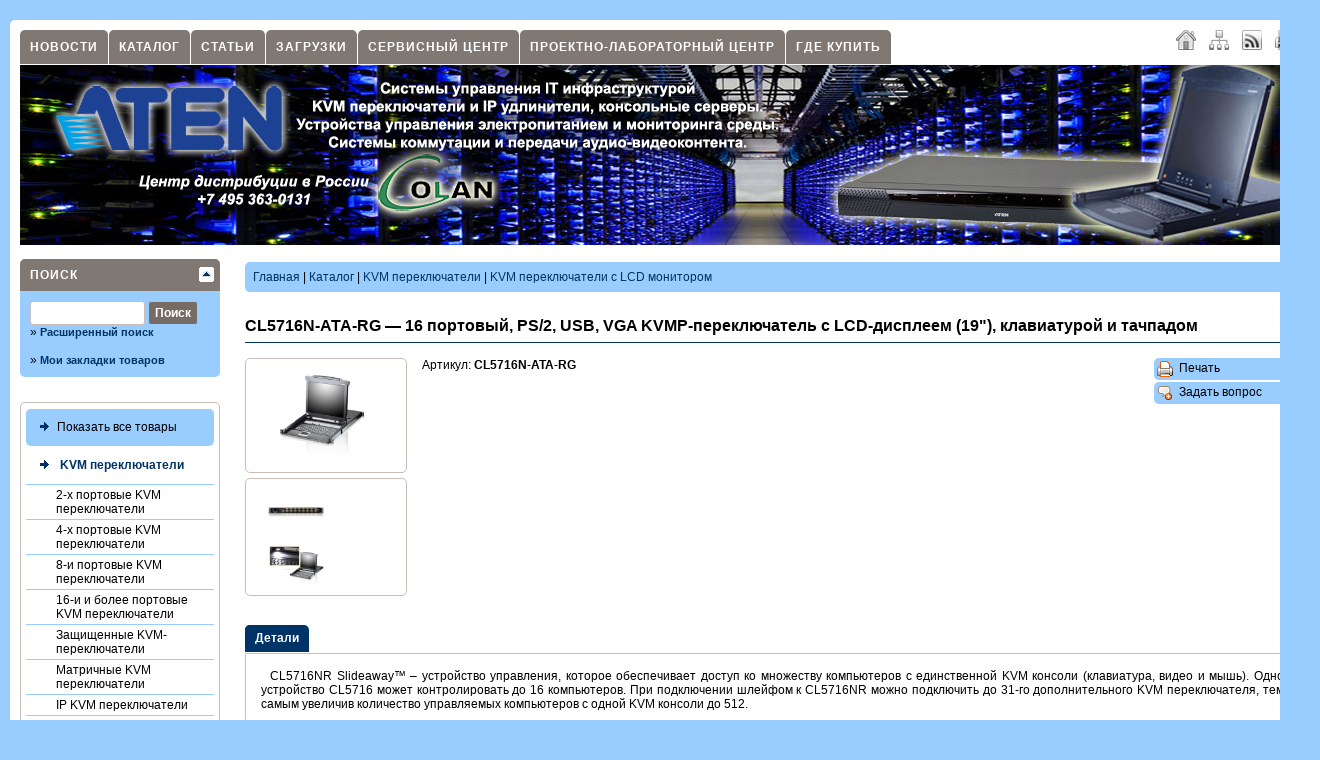

--- FILE ---
content_type: text/html; charset=windows-1251
request_url: http://www.aten.ru/index.php?p=shop&area=1&action=showproduct&id=156&cid=12&pname=cl5716n-ata-rg-16-portovyi-ps-2-usb-vga-kvmp-pereklyuchatel-s-lcd-displeem-19-klaviaturoi-i-tachpadom
body_size: 12898
content:
<!DOCTYPE html PUBLIC "-//W3C//DTD XHTML 1.0 Transitional//EN" "http://www.w3.org/TR/xhtml1/DTD/xhtml1-transitional.dtd">
<html xmlns="http://www.w3.org/1999/xhtml" xml:lang="ru" lang="ru" dir="ltr">
<head>
<meta http-equiv="Content-Type" content="text/html; charset=windows-1251" />
<title>CL5716N-ATA-RG  16 портовый, PS/2, USB, VGA KVMP-переключатель с LCD-дисплеем (19 ), клавиатурой и тачпадом | Каталог | aten.ru</title>
<meta http-equiv="cache-control" content="no-cache" />
<meta http-equiv="pragma" content="no-cache" />
<meta name="keywords" content="cl5716nr, компьютеров, устройство, клавиатура, консоли, cl5716n-ata-rg, компьютеров, cl5716nr, подключения, консоли, устройство, переключателя, кнопка, переключателей, передней панели, переключателя самым, cl5716nr подключить, подключении шлейфом" />
<meta name="description" content="Cl5716nr slideaway устройство управления. Vga kvmp-переключатель с lcd-дисплеем 19. Которое обеспечивает доступ ко множеству компьютеров с единственной kvm консоли клавиатура. Встроенная клавиатура и тачпад объединенные в выдвижном корпусе высотой" />
<meta name="robots" content="index,follow" />
<meta name="publisher" content="Кривошеев Максим" />
<meta name="generator" content="SX CMS" />
<meta name="viewport" content="width=device-width, initial-scale=1, maximum-scale=1" />
<meta name="yandex-verification" content="742b923a239f7a92" />
<link rel="shortcut icon" href="http://www.aten.ru/favicon.ico" />
<link type="application/atom+xml" rel="alternate" title="aten.ru" href="http://www.aten.ru/index.php?p=rss&amp;area=1" />
<link type="application/atom+xml" rel="alternate" title="Новости" href="http://www.aten.ru/index.php?p=rss&amp;area=1&amp;action=news" />
<link type="application/atom+xml" rel="alternate" title="Статьи" href="http://www.aten.ru/index.php?p=rss&amp;area=1&amp;action=articles" />





<link type="text/css" rel="stylesheet" href="http://www.aten.ru/temp/cache/status_x_css_6c7731db04bdf8db4e19fcb6615a9ced.css" />
 
 

 
<script type="text/javascript" src="/js/jquery-2.1.1.js"></script>

<script type="text/javascript" src="/js/jpatch.js"></script>

<script type="text/javascript" src="/js/jtabs.ui.js"></script>

<script type="text/javascript" src="/js/jtooltip.js"></script>

<script type="text/javascript" src="/js/jcolorbox.js"></script>

<script type="text/javascript" src="/js/jtoggle.js"></script>

<script type="text/javascript" src="/js/jcookie.js"></script>

<script type="text/javascript" src="/js/jblock.js"></script>

<script type="text/javascript" src="/js/jform.js"></script>

<script type="text/javascript" src="/js/jtextcopy.js"></script>

<script type="text/javascript" src="/js/functions.js"></script>


 
<script type="text/javascript">
<!-- //
$(document).ready(function() {
    $('.stip').tooltip();
    $('.colorbox').colorbox({ height: "98%", width: "90%", iframe: true });
    $('.colorbox_small').colorbox({ height: "95%", width: "80%", iframe: true });
    $('body').textcopy({ text: "Подробнее" });
    $('a').on('click focus', function() {
        $(this).blur();
    });
});
//-->
</script>
   

</head>
<body>
   
   
     

  <div id="body">
    <div class="body_padding">
      <div id="page_main">
        <div class="quicknavicontainer">
<div id="quicknavimenu">
  <ul>
          <li  style="margin-left: 1px"><a href="http://www.aten.ru/index.php?p=newsarchive&amp;area=1" target="_self">Новости</a></li>
          <li  style="margin-left: 1px"><a href="index.php?p=shop&amp;area=1" target="_self">Каталог</a></li>
          <li  style="margin-left: 1px"><a href="index.php?p=articles&amp;area=1" target="_self">Статьи</a></li>
          <li  style="margin-left: 1px"><a href="index.php?p=downloads&amp;area=1" target="_self">Загрузки</a></li>
          <li  style="margin-left: 1px"><a href="http://aten.ru/index.php?p=content&amp;id=2&amp;name=servisnyi-tsentr-aten-ru&amp;area=1" target="_self">Сервисный центр</a></li>
          <li  style="margin-left: 1px"><a href="http://aten.ru/index.php?p=products&amp;area=1&amp;action=showproduct&amp;id=1&amp;name=laboratornyi-tsentr-kvm-smart-pdu-av-i-ip-av-tehnologii" target="_self">Проектно-лабораторный центр</a></li>
          <li  style="margin-left: 1px"><a href="http://aten.ru/index.php?p=manufacturer&amp;area=1" target="_self">Где купить</a></li>
    
  </ul>
</div>
</div>
        <div class="langchooser">
          
                      <a class="padding5 stip" title="Главная" href="index.php?area=1"><img src="/theme/standard/images/navi/home.png" alt="" class="absmiddle" /></a>
<a class="padding5 stip" title="Карта сайта" href="index.php?p=sitemap&amp;action=full&amp;area=1"><img src="/theme/standard/images/navi/sitemap.png" alt="" class="absmiddle" /></a>
<a class="padding5 stip" title="RSS 2.0" target="_blank" href="index.php?p=rss&amp;area=1"><img src="/theme/standard/images/navi/rss.png" alt="" class="absmiddle" /></a>
<a class="padding5 stip" title="Печать текущей страницы" target="_blank" href="http://www.aten.ru/index.php?p=shop&amp;area=1&amp;action=showproduct&amp;id=156&amp;cid=12&amp;pname=cl5716n-ata-rg-16-portovyi-ps-2-usb-vga-kvmp-pereklyuchatel-s-lcd-displeem-19-klaviaturoi-i-tachpadom&amp;print=1"><img src="/theme/standard/images/navi/print.png" alt="" class="absmiddle" /></a>

                  </div>
        <div class="menuline">&nbsp;</div>
        <div id="startcontentcontents">
                      <table width="100%" border="0" cellspacing="0" cellpadding="0">
              <tr>
                <td id="header_shop"><a href="index.php?area=1"><img id="logo_shop" src="/theme/standard/images/page/logo.png" alt="" /><!--<img src="/theme/standard/images/page/banner_product_vm1600_V2.png" hspace="0" vspace="0" width="234" height="180" align="right" alt="" />--></a></td>
                <!-- <td id="header_basket" valign="top"><div class="header_basket_header">Моя корзина <img class="absmiddle" src="/theme/standard/images/shop/basket_top_cart.png" alt="Моя корзина" /></div>
<div class="header_basket_content">
  <div id="ajaxbasket">
      Сейчас корзина пуста. 
  <br />
  <br />

  </div>
</div>
<div class="header_basket_header">Мой профиль</div>
<div class="header_basket_content">
      <a href="index.php?p=userlogin">Авторизация</a> |
    <a href="index.php?p=register&amp;lang=ru&amp;area=1">Регистрация</a>
  </div>
</td> -->
              </tr>
            </table>
                    <div style="clear: both"></div>
          <div id="contents_left">
            <div class="leftright_content">
              <div id="leftnavi">
                <script type="text/javascript" src="/js/jsuggest.js"></script>

<script type="text/javascript">
<!-- //
$(document).ready(function() {
    $('#qs').suggest('http://www.aten.ru/lib/ajax.php?action=shop&key=' + Math.random(), {
        onSelect: function() {
            document.forms['shopssform'].submit();
        }
    });
});
togglePanel('navpanel_shopsearch', 'togglerboxes', 30, '/');
//-->
</script>

<div class="round">
  <div class="opened" id="navpanel_shopsearch" title="Поиск">
    <div class="boxes_body">
      <form method="post" id="shopssform" name="shopssform" action="index.php?s=1&amp;area=1&amp;lang=ru&amp;p=shop&amp;action=showproducts">
        <input type="hidden" name="cid" value="0" />
        <input type="hidden" name="man" value="0" />
        <input name="shop_q" id="qs" type="text" class="input" style="width: 105px" value="" maxlength="150" />
        <input type="submit" class="shop_buttons_big" style="width: 50px" value="Поиск" />
        <input type="hidden" name="p" value="shop" />
        <input type="hidden" name="action" value="showproducts" />
      </form>
      <br />
      &raquo;&nbsp;<a href="http://www.aten.ru/index.php?exts=1&amp;s=1&amp;area=1&amp;p=shop&amp;action=showproducts">Расширенный поиск</a>
      <br />
      <br />
      &raquo;&nbsp;<a href="http://www.aten.ru/index.php?p=shop&amp;action=mylist">Мои закладки товаров</a>
          </div>
  </div>
</div>

                <div class="shop_navibox">
  <!--<a class="shop_navi_first" href="index.php?p=shop&amp;start=1">
    <img src="/theme/standard/images/shop/navi_img.png" alt="" class="absmiddle" />Стартовая магазина
  </a>
  -->
  <a class="shop_navi_first" href="index.php?p=shop&amp;action=showproducts&amp;cid=0&amp;page=1&amp;limit=50&amp;t=liste"><img src="/theme/standard/images/shop/navi_img.png" alt="" class="absmiddle" />Показать все товары</a>
  <div id="shopnavi">
                        <ul>
      <li class="first"> <a class="shop_navi_first_active" href="index.php?p=shop&amp;action=showproducts&amp;cid=3&amp;page=1&amp;limit=50&amp;t=kvm-pereklyuchateli"> <img class="absmiddle" src="theme/standard/images/shop/navi_no_img.png" border="0" alt="" /> KVM переключатели </a>       <ul>
                        <li class="second" > <a  href="index.php?p=shop&amp;action=showproducts&amp;cid=1&amp;page=1&amp;limit=50&amp;t=2-h-portovye-kvm-pereklyuchateli">2-х портовые KVM переключатели</a>  </li>
                                <li class="second" > <a  href="index.php?p=shop&amp;action=showproducts&amp;cid=2&amp;page=1&amp;limit=50&amp;t=4-h-portovye-kvm-pereklyuchateli">4-х портовые KVM переключатели</a>  </li>
                                <li class="second" > <a  href="index.php?p=shop&amp;action=showproducts&amp;cid=4&amp;page=1&amp;limit=50&amp;t=8-i-portovye-kvm-pereklyuchateli">8-и портовые KVM переключатели</a>  </li>
                                <li class="second" > <a  href="index.php?p=shop&amp;action=showproducts&amp;cid=5&amp;page=1&amp;limit=50&amp;t=16-i-i-bolee-portovye-kvm-pereklyuchateli">16-и и более портовые KVM переключатели</a>  </li>
                                <li class="second" > <a  href="index.php?p=shop&amp;action=showproducts&amp;cid=100&amp;page=1&amp;limit=50&amp;t=zaschischennye-kvm-pereklyuchateli">Защищенные KVM-переключатели</a>  </li>
                                <li class="second" > <a  href="index.php?p=shop&amp;action=showproducts&amp;cid=6&amp;page=1&amp;limit=50&amp;t=matrichnye-kvm-pereklyuchateli">Матричные KVM переключатели</a>  </li>
                                <li class="second" > <a  href="index.php?p=shop&amp;action=showproducts&amp;cid=7&amp;page=1&amp;limit=50&amp;t=ip-kvm-pereklyuchateli">IP KVM переключатели</a>  </li>
                                <li class="second" > <a style="font-weight: bold" href="index.php?p=shop&amp;action=showproducts&amp;cid=12&amp;page=1&amp;limit=50&amp;t=kvm-pereklyuchateli-s-lcd-monitorom">KVM переключатели с LCD монитором</a>  </li>
                                <li class="second" > <a  href="index.php?p=shop&amp;action=showproducts&amp;cid=15&amp;page=1&amp;limit=50&amp;t=ustroistva-sovmestnogo-ispolzovaniya-1-go-pk">Устройства совместного использования 1-го ПК</a>  </li>
                                <li class="second" > <a  href="index.php?p=shop&amp;action=showproducts&amp;cid=44&amp;page=1&amp;limit=50&amp;t=konsolnye-kvm-adaptery">Консольные KVM-адаптеры</a>  </li>
                                <li class="second" > <a  href="index.php?p=shop&amp;action=showproducts&amp;cid=45&amp;page=1&amp;limit=50&amp;t=servernye-kvm-adaptery">Серверные KVM-адаптеры</a>  </li>
                                <li class="second" > <a  href="index.php?p=shop&amp;action=showproducts&amp;cid=94&amp;page=1&amp;limit=50&amp;t=aksessuary">Аксессуары</a>  </li>
                        
        
              </ul>
      </li>
          </ul>
                        <ul>
      <li class="first"> <a class="shop_navi_first" href="index.php?p=shop&amp;action=showproducts&amp;cid=8&amp;page=1&amp;limit=50&amp;t=kvm-konsoli"> <img class="absmiddle" src="theme/standard/images/shop/navi_no_img.png" border="0" alt="" /> KVM консоли </a> </li>
              
        
                    </ul>
                        <ul>
      <li class="first"> <a class="shop_navi_first" href="index.php?p=shop&amp;action=showproducts&amp;cid=35&amp;page=1&amp;limit=50&amp;t=kvm-udliniteli"> <img class="absmiddle" src="theme/standard/images/shop/navi_no_img.png" border="0" alt="" /> KVM удлинители </a>       <ul>
                        <li class="second" style="display: none"> <a  href="index.php?p=shop&amp;action=showproducts&amp;cid=36&amp;page=1&amp;limit=50&amp;t=ip-kvm-udliniteli-v-wan-vga-dvi-hdmi-displayport">IP KVM удлинители (в WAN)VGA, DVI, HDMI, DisplayPort</a>  </li>
                                <li class="second" style="display: none"> <a  href="index.php?p=shop&amp;action=showproducts&amp;cid=43&amp;page=1&amp;limit=50&amp;t=ip-kvm-udliniteli-v-lan-l2-vga-dvi-hdmi-displayport">IP KVM удлинители (в LAN L2) VGA, DVI, HDMI, DisplayPort</a>  </li>
                                <li class="second" style="display: none"> <a  href="index.php?p=shop&amp;action=showproducts&amp;cid=42&amp;page=1&amp;limit=50&amp;t=kvm-udliniteli-s-interfeisom-vga">KVM удлинители с интерфейсом VGA</a>  </li>
                                <li class="second" style="display: none"> <a  href="index.php?p=shop&amp;action=showproducts&amp;cid=40&amp;page=1&amp;limit=50&amp;t=kvm-udliniteli-s-interfeisom-dvi">KVM удлинители с интерфейсом DVI</a>  </li>
                                <li class="second" style="display: none"> <a  href="index.php?p=shop&amp;action=showproducts&amp;cid=37&amp;page=1&amp;limit=50&amp;t=kvm-udliniteli-s-interfeisom-hdmi">KVM удлинители с интерфейсом HDMI</a>  </li>
                                <li class="second" style="display: none"> <a  href="index.php?p=shop&amp;action=showproducts&amp;cid=90&amp;page=1&amp;limit=50&amp;t=kvm-udliniteli-s-interfeisom-displayport">KVM удлинители с интерфейсом DisplayPort</a>  </li>
                                <li class="second" style="display: none"> <a  href="index.php?p=shop&amp;action=showproducts&amp;cid=88&amp;page=1&amp;limit=50&amp;t=aksessuary">Аксессуары</a>  </li>
                        
        
              </ul>
      </li>
          </ul>
                        <ul>
      <li class="first"> <a class="shop_navi_first" href="index.php?p=shop&amp;action=showproducts&amp;cid=9&amp;page=1&amp;limit=50&amp;t=konsolnye-servery"> <img class="absmiddle" src="theme/standard/images/shop/navi_no_img.png" border="0" alt="" /> Консольные серверы </a> </li>
              
        
                    </ul>
                        <ul>
      <li class="first"> <a class="shop_navi_first" href="index.php?p=shop&amp;action=showproducts&amp;cid=98&amp;page=1&amp;limit=50&amp;t=setevye-kommutatory"> <img class="absmiddle" src="theme/standard/images/shop/navi_no_img.png" border="0" alt="" /> Сетевые коммутаторы </a> </li>
              
        
                    </ul>
                        <ul>
      <li class="first"> <a class="shop_navi_first" href="index.php?p=shop&amp;action=showproducts&amp;cid=10&amp;page=1&amp;limit=50&amp;t=pdu-raspredeliteli-pitaniya-ip-pdu"> <img class="absmiddle" src="theme/standard/images/shop/navi_no_img.png" border="0" alt="" /> PDU - Распределители питания (IP PDU) </a>       <ul>
                        <li class="second" style="display: none"> <a  href="index.php?p=shop&amp;action=showproducts&amp;cid=92&amp;page=1&amp;limit=50&amp;t=pe0xxx-bazovyi-pdu-s-zaschitoi-ot-perenapryazheniya">PE0XXX — Базовый PDU с защитой от перенапряжения</a>  </li>
                                <li class="second" style="display: none"> <a  href="index.php?p=shop&amp;action=showproducts&amp;cid=79&amp;page=1&amp;limit=50&amp;t=pe1xxx-pdu-s-monitoringom-po-ip-cherez-spets-ustroistvo">PE1XXX — PDU с мониторингом по IP через спец устройство</a>  </li>
                                <li class="second" style="display: none"> <a  href="index.php?p=shop&amp;action=showproducts&amp;cid=99&amp;page=1&amp;limit=50&amp;t=pe4xxx-pdu-s-upravleniem-po-ip-lyuboi-rozetkoi-bez-monitoringa">PE4XXX — PDU с управлением по IP любой розеткой без мониторинга</a>  </li>
                                <li class="second" style="display: none"> <a  href="index.php?p=shop&amp;action=showproducts&amp;cid=80&amp;page=1&amp;limit=50&amp;t=pe5xxx-pdu-s-monitoringom-po-ip-blokov-rozetok">PE5XXX — PDU с мониторингом по IP блоков розеток</a>  </li>
                                <li class="second" style="display: none"> <a  href="index.php?p=shop&amp;action=showproducts&amp;cid=81&amp;page=1&amp;limit=50&amp;t=pe6xxx-pdu-s-upravleniem-po-ip-lyuboi-rozetkoi-bez-monitoringa">PE6XXX — PDU с управлением по IP любой розеткой без мониторинга</a>  </li>
                                <li class="second" style="display: none"> <a  href="index.php?p=shop&amp;action=showproducts&amp;cid=82&amp;page=1&amp;limit=50&amp;t=pe7xxx-pdu-s-monitoringom-po-ip-lyuboi-rozetkoi-bez-upravleniya">PE7XXX — PDU с мониторингом по IP любой розеткой без управления</a>  </li>
                                <li class="second" style="display: none"> <a  href="index.php?p=shop&amp;action=showproducts&amp;cid=83&amp;page=1&amp;limit=50&amp;t=pe8xxx-pdu-s-monitoringom-i-upravleniem-lyuboi-rozetkoi-po-ip">PE8XXX — PDU с мониторингом и управлением любой розеткой по IP</a>  </li>
                                <li class="second" style="display: none"> <a  href="index.php?p=shop&amp;action=showproducts&amp;cid=101&amp;page=1&amp;limit=50&amp;t=pg98xxx-pdu-3-faznye-c-monitoringom-i-upravleniem-lyuboi-rozetkoi-po-ip">PG98XXX- PDU 3-фазныe c мониторингом и управлением любой розеткой по IP</a>  </li>
                                <li class="second" style="display: none"> <a  href="index.php?p=shop&amp;action=showproducts&amp;cid=84&amp;page=1&amp;limit=50&amp;t=aksessuary-dlya-pdu">Аксессуары для PDU</a>  </li>
                        
        
              </ul>
      </li>
          </ul>
                        <ul>
      <li class="first"> <a class="shop_navi_first" href="index.php?p=shop&amp;action=showproducts&amp;cid=16&amp;page=1&amp;limit=50&amp;t=video-razvetviteli-video-splitters"> <img class="absmiddle" src="theme/standard/images/shop/navi_no_img.png" border="0" alt="" /> ВИДЕО-разветвители (Video Splitters) </a>       <ul>
                        <li class="second" style="display: none"> <a  href="index.php?p=shop&amp;action=showproducts&amp;cid=49&amp;page=1&amp;limit=50&amp;t=vga-razvetviteli">VGA-разветвители</a>  </li>
                                <li class="second" style="display: none"> <a  href="index.php?p=shop&amp;action=showproducts&amp;cid=47&amp;page=1&amp;limit=50&amp;t=dvi-razvetviteli">DVI-разветвители</a>  </li>
                                <li class="second" style="display: none"> <a  href="index.php?p=shop&amp;action=showproducts&amp;cid=48&amp;page=1&amp;limit=50&amp;t=hdmi-razvetviteli">HDMI-разветвители</a>  </li>
                                <li class="second" style="display: none"> <a  href="index.php?p=shop&amp;action=showproducts&amp;cid=51&amp;page=1&amp;limit=50&amp;t=displayport-razvetviteli">DisplayPort-разветвители</a>  </li>
                                <li class="second" style="display: none"> <a  href="index.php?p=shop&amp;action=showproducts&amp;cid=50&amp;page=1&amp;limit=50&amp;t=sdi-razvetviteli">SDI-разветвители</a>  </li>
                        
        
              </ul>
      </li>
          </ul>
                        <ul>
      <li class="first"> <a class="shop_navi_first" href="index.php?p=shop&amp;action=showproducts&amp;cid=17&amp;page=1&amp;limit=50&amp;t=video-pereklyuchateli"> <img class="absmiddle" src="theme/standard/images/shop/navi_no_img.png" border="0" alt="" /> ВИДЕО-переключатели </a>       <ul>
                        <li class="second" style="display: none"> <a  href="index.php?p=shop&amp;action=showproducts&amp;cid=53&amp;page=1&amp;limit=50&amp;t=vga-pereklyuchateli">VGA-переключатели</a>  </li>
                                <li class="second" style="display: none"> <a  href="index.php?p=shop&amp;action=showproducts&amp;cid=54&amp;page=1&amp;limit=50&amp;t=dvi-pereklyuchateli">DVI-переключатели</a>  </li>
                                <li class="second" style="display: none"> <a  href="index.php?p=shop&amp;action=showproducts&amp;cid=55&amp;page=1&amp;limit=50&amp;t=hdmi-pereklyuchateli">HDMI-переключатели</a>  </li>
                        
        
              </ul>
      </li>
          </ul>
                        <ul>
      <li class="first"> <a class="shop_navi_first" href="index.php?p=shop&amp;action=showproducts&amp;cid=18&amp;page=1&amp;limit=50&amp;t=video-kommutatory-matrichnye"> <img class="absmiddle" src="theme/standard/images/shop/navi_no_img.png" border="0" alt="" /> ВИДЕО-коммутаторы Матричные </a>       <ul>
                        <li class="second" style="display: none"> <a  href="index.php?p=shop&amp;action=showproducts&amp;cid=56&amp;page=1&amp;limit=50&amp;t=matrichnye-vga-kommutatory">Матричные VGA-коммутаторы</a>  </li>
                                <li class="second" style="display: none"> <a  href="index.php?p=shop&amp;action=showproducts&amp;cid=58&amp;page=1&amp;limit=50&amp;t=matrichnye-dvi-kommutatory">Матричные DVI-коммутаторы</a>  </li>
                                <li class="second" style="display: none"> <a  href="index.php?p=shop&amp;action=showproducts&amp;cid=57&amp;page=1&amp;limit=50&amp;t=matrichnye-hdmi-kommutatory">Матричные HDMI-коммутаторы</a>  </li>
                                <li class="second" style="display: none"> <a  href="index.php?p=shop&amp;action=showproducts&amp;cid=59&amp;page=1&amp;limit=50&amp;t=video-kommutatory-modulnye-matrichnye">ВИДЕО-коммутаторы Модульные матричные</a>                 <ul>
                    <li class="third" style="display: none"> <a  href="index.php?p=shop&amp;action=showproducts&amp;cid=60&amp;page=1&amp;limit=50&amp;t=shassi-modulnyh-kommutatorov">Шасси модульных коммутаторов</a>  </li>
                                                  <li class="third" style="display: none"> <a  href="index.php?p=shop&amp;action=showproducts&amp;cid=61&amp;page=1&amp;limit=50&amp;t=platy-modulnyh-kommutatorov">Платы модульных коммутаторов</a>  </li>
                                        
        </ul>
                </li>
                        
        
              </ul>
      </li>
          </ul>
                        <ul>
      <li class="first"> <a class="shop_navi_first" href="index.php?p=shop&amp;action=showproducts&amp;cid=91&amp;page=1&amp;limit=50&amp;t=video-kommutatory-prezentatsionnye"> <img class="absmiddle" src="theme/standard/images/shop/navi_no_img.png" border="0" alt="" /> ВИДЕО-коммутаторы Презентационные </a> </li>
              
        
                    </ul>
                        <ul>
      <li class="first"> <a class="shop_navi_first" href="index.php?p=shop&amp;action=showproducts&amp;cid=106&amp;page=1&amp;limit=50&amp;t=video-protsessory"> <img class="absmiddle" src="theme/standard/images/shop/navi_no_img.png" border="0" alt="" /> ВИДЕО-процессоры </a> </li>
              
        
                    </ul>
                        <ul>
      <li class="first"> <a class="shop_navi_first" href="index.php?p=shop&amp;action=showproducts&amp;cid=19&amp;page=1&amp;limit=50&amp;t=video-udliniteli"> <img class="absmiddle" src="theme/standard/images/shop/navi_no_img.png" border="0" alt="" /> ВИДЕО-удлинители </a>       <ul>
                        <li class="second" style="display: none"> <a  href="index.php?p=shop&amp;action=showproducts&amp;cid=62&amp;page=1&amp;limit=50&amp;t=vga-udliniteli">VGA удлинители</a>  </li>
                                <li class="second" style="display: none"> <a  href="index.php?p=shop&amp;action=showproducts&amp;cid=63&amp;page=1&amp;limit=50&amp;t=dvi-udliniteli">DVI удлинители</a>  </li>
                                <li class="second" style="display: none"> <a  href="index.php?p=shop&amp;action=showproducts&amp;cid=64&amp;page=1&amp;limit=50&amp;t=hdmi-udliniteli">HDMI удлинители</a>  </li>
                                <li class="second" style="display: none"> <a  href="index.php?p=shop&amp;action=showproducts&amp;cid=95&amp;page=1&amp;limit=50&amp;t=displayport-udliniteli">DisplayPort удлинители</a>  </li>
                                <li class="second" style="display: none"> <a  href="index.php?p=shop&amp;action=showproducts&amp;cid=65&amp;page=1&amp;limit=50&amp;t=hdmi-udliniteli-s-podderzhkoi-hdbaset">HDMI удлинители с поддержкой HDBaseT</a>  </li>
                                <li class="second" style="display: none"> <a  href="index.php?p=shop&amp;action=showproducts&amp;cid=66&amp;page=1&amp;limit=50&amp;t=dvi-udliniteli-s-podderzhkoi-hdbaset">DVI удлинители с поддержкой HDBaseT</a>  </li>
                                <li class="second" style="display: none"> <a  href="index.php?p=shop&amp;action=showproducts&amp;cid=67&amp;page=1&amp;limit=50&amp;t=displayport-udliniteli-s-podderzhkoi-hdbaset">DisplayPort удлинители с поддержкой HDBaseT</a>  </li>
                                <li class="second" style="display: none"> <a  href="index.php?p=shop&amp;action=showproducts&amp;cid=85&amp;page=1&amp;limit=50&amp;t=video-udliniteli-po-tcp-ip">ВИДЕО удлинители по TCP/IP</a>  </li>
                        
        
              </ul>
      </li>
          </ul>
                        <ul>
      <li class="first"> <a class="shop_navi_first" href="index.php?p=shop&amp;action=showproducts&amp;cid=20&amp;page=1&amp;limit=50&amp;t=video-konvertery"> <img class="absmiddle" src="theme/standard/images/shop/navi_no_img.png" border="0" alt="" /> ВИДЕО-конвертеры </a> </li>
              
        
                    </ul>
                        <ul>
      <li class="first"> <a class="shop_navi_first" href="index.php?p=shop&amp;action=showproducts&amp;cid=21&amp;page=1&amp;limit=50&amp;t=video-resheniya-besprovodnye"> <img class="absmiddle" src="theme/standard/images/shop/navi_no_img.png" border="0" alt="" /> ВИДЕО решения беспроводные </a> </li>
              
        
                    </ul>
                        <ul>
      <li class="first"> <a class="shop_navi_first" href="index.php?p=shop&amp;action=showproducts&amp;cid=102&amp;page=1&amp;limit=50&amp;t=ustroistva-zahvata-audio-video"> <img class="absmiddle" src="theme/standard/images/shop/navi_no_img.png" border="0" alt="" /> Устройства захвата аудио/видео </a> </li>
              
        
                    </ul>
                        <ul>
      <li class="first"> <a class="shop_navi_first" href="index.php?p=shop&amp;action=showproducts&amp;cid=96&amp;page=1&amp;limit=50&amp;t=audio-resheniya"> <img class="absmiddle" src="theme/standard/images/shop/navi_no_img.png" border="0" alt="" /> АУДИО решения </a>       <ul>
                        <li class="second" style="display: none"> <a  href="index.php?p=shop&amp;action=showproducts&amp;cid=97&amp;page=1&amp;limit=50&amp;t=ip-audio-udliniteli">IP AUDIO удлинители</a>  </li>
                                <li class="second" style="display: none"> <a  href="index.php?p=shop&amp;action=showproducts&amp;cid=104&amp;page=1&amp;limit=50&amp;t=audio-usiliteli">AUDIO усилители</a>  </li>
                                <li class="second" style="display: none"> <a  href="index.php?p=shop&amp;action=showproducts&amp;cid=105&amp;page=1&amp;limit=50&amp;t=akusticheskaya-sistema">Акустическая система</a>  </li>
                        
        
              </ul>
      </li>
          </ul>
                        <ul>
      <li class="first"> <a class="shop_navi_first" href="index.php?p=shop&amp;action=showproducts&amp;cid=22&amp;page=1&amp;limit=50&amp;t=aksessuary-dlya-video-reshenii"> <img class="absmiddle" src="theme/standard/images/shop/navi_no_img.png" border="0" alt="" /> Аксессуары для ВИДЕО-решений </a> </li>
              
        
                    </ul>
                        <ul>
      <li class="first"> <a class="shop_navi_first" href="index.php?p=shop&amp;action=showproducts&amp;cid=26&amp;page=1&amp;limit=50&amp;t=udliniteli-interfeisov-usb-rs-lpt"> <img class="absmiddle" src="theme/standard/images/shop/navi_no_img.png" border="0" alt="" /> Удлинители  интерфейсов USB, RS, LPT </a> </li>
              
        
                    </ul>
                        <ul>
      <li class="first"> <a class="shop_navi_first" href="index.php?p=shop&amp;action=showproducts&amp;cid=27&amp;page=1&amp;limit=50&amp;t=oborudovanie-upravleniya-periferiei"> <img class="absmiddle" src="theme/standard/images/shop/navi_no_img.png" border="0" alt="" /> Оборудование управления периферией </a>       <ul>
                        <li class="second" style="display: none"> <a  href="index.php?p=shop&amp;action=showproducts&amp;cid=28&amp;page=1&amp;limit=50&amp;t=konvertery">Конвертеры</a>  </li>
                                <li class="second" style="display: none"> <a  href="index.php?p=shop&amp;action=showproducts&amp;cid=29&amp;page=1&amp;limit=50&amp;t=kontsentratory">Концентраторы</a>  </li>
                                <li class="second" style="display: none"> <a  href="index.php?p=shop&amp;action=showproducts&amp;cid=30&amp;page=1&amp;limit=50&amp;t=pereklyuchateli-periferiinyh-ustroistv">Переключатели периферийных устройств</a>  </li>
                                <li class="second" style="display: none"> <a  href="index.php?p=shop&amp;action=showproducts&amp;cid=46&amp;page=1&amp;limit=50&amp;t=dok-stantsii">Док-станции</a>  </li>
                        
        
              </ul>
      </li>
          </ul>
                        <ul>
      <li class="first"> <a class="shop_navi_first" href="index.php?p=shop&amp;action=showproducts&amp;cid=32&amp;page=1&amp;limit=50&amp;t=emulyatory-interfeisov"> <img class="absmiddle" src="theme/standard/images/shop/navi_no_img.png" border="0" alt="" /> Эмуляторы интерфейсов </a> </li>
              
        
                    </ul>
                        <ul>
      <li class="first"> <a class="shop_navi_first" href="index.php?p=shop&amp;action=showproducts&amp;cid=33&amp;page=1&amp;limit=50&amp;t=programmnye-tsentry-monitoringa-i-upravleniya"> <img class="absmiddle" src="theme/standard/images/shop/navi_no_img.png" border="0" alt="" /> Программные центры мониторинга и управления </a> </li>
              
        
                    </ul>
                        <ul>
      <li class="first"> <a class="shop_navi_first" href="index.php?p=shop&amp;action=showproducts&amp;cid=34&amp;page=1&amp;limit=50&amp;t=sistemy-upravleniya-i-monitoringa"> <img class="absmiddle" src="theme/standard/images/shop/navi_no_img.png" border="0" alt="" /> Системы управления и мониторинга </a> </li>
              
        
                    </ul>
                        <ul>
      <li class="first"> <a class="shop_navi_first" href="index.php?p=shop&amp;action=showproducts&amp;cid=68&amp;page=1&amp;limit=50&amp;t=kabeli"> <img class="absmiddle" src="theme/standard/images/shop/navi_no_img.png" border="0" alt="" /> Кабели </a>       <ul>
                        <li class="second" style="display: none"> <a  href="index.php?p=shop&amp;action=showproducts&amp;cid=69&amp;page=1&amp;limit=50&amp;t=kabeli-cat-5">Кабели Cat 5</a>  </li>
                                <li class="second" style="display: none"> <a  href="index.php?p=shop&amp;action=showproducts&amp;cid=76&amp;page=1&amp;limit=50&amp;t=kabeli-cat-6">Кабели Cat 6</a>  </li>
                                <li class="second" style="display: none"> <a  href="index.php?p=shop&amp;action=showproducts&amp;cid=70&amp;page=1&amp;limit=50&amp;t=kabeli-dlya-podklyucheniya-v-stek">Кабели для подключения в стек</a>  </li>
                                <li class="second" style="display: none"> <a  href="index.php?p=shop&amp;action=showproducts&amp;cid=73&amp;page=1&amp;limit=50&amp;t=kvm-kabeli-vga">KVM-кабели VGA</a>  </li>
                                <li class="second" style="display: none"> <a  href="index.php?p=shop&amp;action=showproducts&amp;cid=71&amp;page=1&amp;limit=50&amp;t=kvm-kabeli-dvi">KVM-кабели DVI</a>  </li>
                                <li class="second" style="display: none"> <a  href="index.php?p=shop&amp;action=showproducts&amp;cid=78&amp;page=1&amp;limit=50&amp;t=kvm-kabeli-hdmi">KVM кабели HDMI</a>  </li>
                                <li class="second" style="display: none"> <a  href="index.php?p=shop&amp;action=showproducts&amp;cid=103&amp;page=1&amp;limit=50&amp;t=kvm-kabeli-displayport">KVM кабели DisplayPort</a>  </li>
                                <li class="second" style="display: none"> <a  href="index.php?p=shop&amp;action=showproducts&amp;cid=74&amp;page=1&amp;limit=50&amp;t=video-kabeli-vga">Видео кабели VGA</a>  </li>
                                <li class="second" style="display: none"> <a  href="index.php?p=shop&amp;action=showproducts&amp;cid=77&amp;page=1&amp;limit=50&amp;t=video-kabeli-dvi">Видео кабели DVI</a>  </li>
                                <li class="second" style="display: none"> <a  href="index.php?p=shop&amp;action=showproducts&amp;cid=72&amp;page=1&amp;limit=50&amp;t=video-kabeli-hdmi">Видео кабели HDMI</a>  </li>
                                <li class="second" style="display: none"> <a  href="index.php?p=shop&amp;action=showproducts&amp;cid=89&amp;page=1&amp;limit=50&amp;t=video-kabeli-hdmi-po-optovoloknu">Видео кабели HDMI по оптоволокну</a>  </li>
                                <li class="second" style="display: none"> <a  href="index.php?p=shop&amp;action=showproducts&amp;cid=75&amp;page=1&amp;limit=50&amp;t=video-kabeli-displayport">Видео кабели DisplayPort</a>  </li>
                        
        
              </ul>
      </li>
          </ul>
    
  </div>
</div>
<!--<div class="shop_navibox">
  <div id="shopnavi_infolinks">
    <a class="shop_navi_first" href="index.php?p=shop&amp;action=showproducts&amp;page=1&amp;offers=1&amp;cid=12&amp;limit=50"><img src="/theme/standard/images/shop/navi_img.png" alt="" class="absmiddle" /> Предложения</a>
    <a class="shop_navi_first" href="index.php?p=shop&amp;action=showproducts&amp;page=1&amp;topseller=1&amp;cid=12&amp;limit=50"><img src="/theme/standard/images/shop/navi_img.png" alt="" class="absmiddle" /> Популярные товары</a>
    <a class="shop_navi_first" href="index.php?p=shop&amp;action=showproducts&amp;page=1&amp;lowamount=1&amp;cid=12&amp;limit=50"><img src="/theme/standard/images/shop/navi_img.png" alt="" class="absmiddle" /> Остатки на складе</a>
  </div>
</div>-->

                
                
                
                
               
                
                
                
              </div>
            </div>
          </div>
          <div id="contents_middle_2colums">
            <div class="shop_content">
              <div class="location">
                <a href="index.php?area=1">Главная</a> | <a href='index.php?p=shop'>Каталог</a> | <a title='KVM переключатели' href='index.php?p=shop&amp;action=showproducts&amp;cid=3&amp;page=1&amp;limit=50&amp;t=kvm-pereklyuchateli'>KVM переключатели</a> | <a title='KVM переключатели с LCD монитором' href='index.php?p=shop&amp;action=showproducts&amp;cid=12&amp;page=1&amp;limit=50&amp;t=kvm-pereklyuchateli-s-lcd-monitorom'>KVM переключатели с LCD монитором</a>
              </div>
              <script type="text/javascript">
<!-- //
togglePanel('navpanel_price_alert', 'toggler', 30, '/');
togglePanel('navpanel_prod_votes', 'toggler', 30, '/');
togglePanel('navpanel_prod_seen', 'toggler', 30, '/');

$(document).ready(function() {
    $('#container-options ul.rounded').tabs();
});
//-->
</script>


<script type="text/javascript" src="/js/jvalidate.js"></script>

<script type="text/javascript">
<!-- //
$(document).ready(function() {
  $.validator.messages['required'] = "Пожалуйста, заполните";
  $.validator.messages['remote'] = "Пожалуйста, исправьте ошибку в этом поле";
  $.validator.messages['email'] = "Пожалуйста, введите E-Mail";
  $.validator.messages['url'] = "Пожалуйста, введите ссылку";
  $.validator.messages['date'] = "Пожалуйста, введите корректную дату.";
  $.validator.messages['dateISO'] = "Пожалуйста, введите корректную дату (ISO).";
  $.validator.messages['number'] = "Пожалуйста, введите корректное число";
  $.validator.messages['digits'] = "Только цифры, пожалуйста";
  $.validator.messages['creditcard'] = "Пожалуйста, введите настоящий номер кредитной карты.";
  $.validator.messages['extension'] = "Пожалуйста, выберите файл с правильным расширением";
  $.validator.messages['equalTo'] = "Пожалуйста, повторите ввод";
  $.validator.messages['accept'] = "Введите полную цену.";
  $.validator.messages['maxlength'] = $.validator.format("Вводимые Данные могут быть не больше чем {0} символов");
  $.validator.messages['minlength'] = $.validator.format("Вводимые Данные должны иметь как минимум {0} символов");
  $.validator.messages['rangelength'] = $.validator.format("Пожалуйста, введите значение с длиной между {0} и {1}.");
  $.validator.messages['range'] = $.validator.format("Пожалуйста, введите значение между {0} и {1}.");
  $.validator.messages['max'] = $.validator.format("Пожалуйста, введите значение, меньшее или подобное {0}.");
  $.validator.messages['min'] = $.validator.format("Пожалуйста, введите значение, больше или подобное {0}.");
});
$(document).ready(function() {
    $('.product_images a').colorbox({
        photo: true,
        maxHeight: "98%",
        maxWidth: "98%",
        slideshow: true,
        slideshowAuto: false,
        slideshowSpeed: 2500,
        current: "Изображение {current}  из  {total}",
        slideshowStart: "Старт",
        slideshowStop: "Стоп",
        previous: "Назад",
        next: "Далее",
        close: "Закрыть"
    });
    $('.moreImgs a').colorbox({ height: "620px", width: "980px", iframe: true });
    $('#tobasket').validate({
        rules: {
                                                amount: { required: true, number: true }
        },
        messages: { },
        submitHandler: function(form) {
            $(form).ajaxSubmit({
                                target: '#ajaxbasket',
                                timeout: 6000,
                success: showResponse,
                clearForm: false,
                resetForm: false
            });
        },
        success: function(label) { }
    });
});
function showResponse() {
    if ($('#to_mylist').val() == 1) {
        showNotice('<br /><p class="h3">Товар добавлен в Ваши закладки.</p><br />', 2000);
     } else {
        showNotice($('#prodmessage'), 10000);
        $('#yes_click').on('click', function() {
            document.location = 'index.php?action=showbasket&p=shop';
            $.unblockUI();
            return false;
        });
        $('#no_click').on('click', function() {
            $.unblockUI();
            return false;
        });
    }
    $('#to_mylist').val(0)
}
//-->
</script>

<div id="prodmessage" style="display: none">
  <br />
  <p class="h3">Товар добавлен в Вашу корзину.</p>
  <p>Ваши доступные опции</p>
  <input class="shop_buttons_big" type="button" id="yes_click" value="Перейти в корзину" />
  <input class="shop_buttons_big_second" type="button" id="no_click" value="Закрыть окно" />
  <br />
  <br />
</div>
<form method="post" name="product_request_form" action="http://www.aten.ru/index.php?p=shop&amp;area=1&amp;action=showproduct&amp;id=156&amp;cid=12&amp;pname=cl5716n-ata-rg-16-portovyi-ps-2-usb-vga-kvmp-pereklyuchatel-s-lcd-displeem-19-klaviaturoi-i-tachpadom#product_request">
  <input type="hidden" name="subaction" value="product_request" />
</form>
<form method="post" id="tobasket" action="index.php?p=shop&amp;area=1">
  <div class="shop_product_once_body">
    <div class="box_innerhead">
      <div style="float: left">
        <h2>CL5716N-ATA-RG — 16 портовый, PS/2, USB, VGA KVMP-переключатель с LCD-дисплеем  (19&quot;), клавиатурой и тачпадом</h2>
        </div>
                        <div class="clear"></div>
      </div>
            <table width="100%" cellpadding="0" cellspacing="0">
        <tr>
          <td valign="top" width="150">
            <div class="product_images">
              <div class="product_images_box round">
                                <a rel="poppim" href="http://www.aten.ru/lib/image.php?action=shop&amp;width=850&amp;image=image-11111111117.jpg"><img src="http://www.aten.ru/lib/image.php?action=shop&amp;width=250&amp;image=image-11111111117.jpg" alt="CL5716N-ATA-RG — 16 портовый, PS/2, USB, VGA KVMP-переключатель с LCD-дисплеем  (19&quot;), клавиатурой и тачпадом" border="0" class="shop_productimage_left" /></a>
                              </div>
                              <div class="product_images_boxmore round">
                                                                                <div class="product_images_box_small"><a rel="poppim" href="http://www.aten.ru/lib/image.php?action=shop&amp;width=850&amp;image=cl5716-lcd-kvm-switches-rl-large.jpg"><img src="http://www.aten.ru/lib/image.php?action=shop&amp;width=60&amp;image=cl5716-lcd-kvm-switches-rl-large.jpg" alt="" border="0" /></a></div>
                                                                                                            <div class="product_images_box_small"><a rel="poppim" href="http://www.aten.ru/lib/image.php?action=shop&amp;width=850&amp;image=cl5716-lcd-kvm-switches-r2-org.jpg"><img src="http://www.aten.ru/lib/image.php?action=shop&amp;width=60&amp;image=cl5716-lcd-kvm-switches-r2-org.jpg" alt="" border="0" /></a></div>
                                              
                  <div class="clear"></div>
                                  </div>
                          </div>
            <div class="clear"></div>
                      </td>
          <td valign="top">
            <div class="product_details_right round">
              <table width="100%" border="0" cellpadding="0" cellspacing="0">
                <tr>
                  <td valign="top">
                                        Артикул: <strong>CL5716N-ATA-RG</strong>
                    <br />
                    <br />
                    <!--   <strong><a href="index.php?p=register&amp;area=1">Цена доступна после авторизации</a></strong>
 -->
                    <br />
                    <input type="hidden" value="0.00" id="price_hidden" name="price_h" />
                    <!-- <table width="100%" cellspacing="0" cellpadding="1">
                      <tr>
                        <td width="50" valign="top"><span class="stip" title="Товар имеется на складе"><img class="absmiddle" src="/theme/standard/images/shop/avail-1.png" alt="" /></span>
</td>
                        <td>
                                                      <strong>Срок доставки: </strong>&nbsp;&nbsp;
                                                          
                                                                                      <div class="shop_lowamount">
                                Не упустите свой шанс, товар заканчивается на складе!
                                <br />
                                В наличии осталось 1 товара(ов)
                              </div>
                                                                              </td>
                      </tr>
                    </table> -->
                  </td>
                  <td valign="top" width="120">
                                          <div class="product_extern_actions round"><a target="_blank" href="http://www.aten.ru/index.php?p=shop&amp;area=1&amp;action=showproduct&amp;id=156&amp;cid=12&amp;pname=cl5716n-ata-rg-16-portovyi-ps-2-usb-vga-kvmp-pereklyuchatel-s-lcd-displeem-19-klaviaturoi-i-tachpadom&amp;print=1"><img alt="" border="0" class="absmiddle" src="/theme/standard/images/shop/p_print.png" />&nbsp;&nbsp;Печать</a></div>
                                                <div class="product_extern_actions round"><a href="#product_request" onclick="document.forms['product_request_form'].submit(); return false;"><img alt="" border="0" class="absmiddle" src="/theme/standard/images/shop/p_question.png" />&nbsp;&nbsp;Задать вопрос</a></div>
                                                                                                                        </td>
                </tr>
              </table>
            </div>
                      </td>
        </tr>
      </table>
      <div class="clear"></div>
    </div>
  </form>
  <br />
  
  <div id="container-options">
    <ul class="rounded">
      <li><a href="#opt-1"><span>Детали</span></a></li>
                                            </ul>
    <div id="opt-1" class="ui-tabs-panel-content">
      <div class="shop_contents_box">
  <div style="text-align: justify;">
	&nbsp; CL5716NR Slideaway&trade; &ndash; устройство управления, которое обеспечивает доступ ко множеству компьютеров с единственной KVM консоли (клавиатура, видео и мышь). Одно устройство CL5716 может контролировать до 16 компьютеров. При подключении шлейфом к CL5716NR можно подключить до 31-го дополнительного KVM переключателя, тем самым увеличив количество управляемых компьютеров с одной KVM консоли до 512.</div>
<p class="text" style="text-align: justify;">
	&nbsp; CL5716NR представляет новый компактный и рациональный подход в области KVM-переключателей: 19&rdquo; LCD-монитор, встроенная клавиатура и тачпад объединенные в выдвижном корпусе высотой 1U и возможностью крепления в 19&rdquo; стойку. Для дополнительной безопасности устройство может комплектоваться системой идентификации по отпечаткам пальцев.</p>
<br />
<b>Артикул</b> (и возможные варианты его написания): <b> CL5716N-ATA-RG, CL5716N-AT-RG, CL5716NR, CL5716NRG, CL5716N, CL-5716N</b>
      <p class="text">
	<b>Особенности</b><br />
	&nbsp;</p>
<ul>
	<li>
		Встроенная KVM консоль с 19-дюймовым LCD монитором в выдвижном корпусе</li>
	<li>
		Поддержка подключения KVM удлинителя производства ATEN для отдаления консоли управления</li>
	<li>
		Непосредственно к устройству можно можно подключить 16 компьютеров<br />
		<span id="textcopy" style="position: absolute; overflow: hidden; margin: 5px 0px 0px -1px; line-height: 0; opacity: 0; width: 1px; height: 1px;">Подробнее:&nbsp;<a href="http://www.aten.ru/index.php?p=shop&amp;action=showproduct&amp;id=264&amp;cid=12" style="color: rgb(0, 0, 0); text-decoration-line: none;">http://www.aten.ru/index.php?p=shop&amp;action=showproduct&amp;id=264&amp;cid=12</a></span></li>
	<li>
		При подключении шлейфом, к CL5716NR возможно подключить до 31-го дополнительного KVM переключателя, тем самым увеличив количество управляемых компьютеров с одной KVM консоли до 512. (Совместимые KVM переключатели: ACS1208A, ACS1216A, CS1708A, CS1716A)</li>
	<li>
		Поддерживает компьютеры и консоли с PS/2 и USB интерфейсом</li>
	<li>
		USB порт под монитором обеспечивает доступ каждому компьютеру к периферийным USB устройствам</li>
	<li>
		Максимальный угол разворота LCD монитора составляет 112 градусов - удобство в настройке угла обзора
		<div style="text-align: justify;">
			<div style="margin-left: 40px;">
				<!--<br />
				Примечание: *Конструктивно у всех устройств серии CLхххх и KLxxxx блок с монитором можно открыть на угол до 120 градусов, но так как при установке в стойку верхний блок упирается в монтажные профили фактические углы открытия монитора меньше. Для информации, углы открытия монитора отражены в таблице.<br />
				<br />
				<table border="2" cellpadding="2" cellspacing="2" width="">
					<colgroup>
						<col />
						<col />
						<col />
					</colgroup>
					<tbody>
						<tr height="40">
							<td height="40" style="height: 40px; width: 90px;">
								Модель</td>
							<td style="width: 160px;">
								LCD Panel -<br />
								Угол открытия </td>
							<td style="width: 160px;">
								LCD Panel -<br />
								Угол открытия<br />
								при установке в стойку</td>
						</tr>
						<tr height="20">
							<td height="20" style="height: 20px;">
								CL1000M</td>
							<td>
								118°~120°</td>
							<td>
								112°</td>
						</tr>
						<tr height="20">
							<td height="20" style="height: 20px;">
								CL1000N</td>
							<td>
								118°~120°</td>
							<td>
								110°</td>
						</tr>
						<tr height="20">
							<td height="20" style="height: 20px;">
								CL1008</td>
							<td>
								118°~120°</td>
							<td>
								112°</td>
						</tr>
						<tr height="20">
							<td height="20" style="height: 20px;">
								CL1016</td>
							<td>
								118°~120°</td>
							<td>
								112°</td>
						</tr>
						<tr height="20">
							<td height="20" style="height: 20px;">
								CL1308N</td>
							<td>
								118°~120°</td>
							<td>
								110°</td>
						</tr>
						<tr height="20">
							<td height="20" style="height: 20px;">
								CL1316N</td>
							<td>
								118°~120°</td>
							<td>
								110°</td>
						</tr>
						<tr height="20">
							<td height="20" style="height: 20px;">
								CL3000N</td>
							<td>
								118°~120°</td>
							<td>
								112°</td>
						</tr>
						<tr height="20">
							<td height="20" style="height: 20px;">
								CL6700MW</td>
							<td>
								118°~120°</td>
							<td>
								112°</td>
						</tr>
						<tr height="20">
							<td height="20" style="height: 20px;">
								CL6708MW</td>
							<td>
								118°~120°</td>
							<td>
								112°</td>
						</tr>
						<tr height="20">
							<td height="20" style="height: 20px;">
								CL5708</td>
							<td>
								118°~120°</td>
							<td>
								112°</td>
						</tr>
						<tr height="20">
							<td height="20" style="height: 20px;">
								CL5716</td>
							<td>
								118°~120°</td>
							<td>
								112°</td>
						</tr>
						<tr height="20">
							<td height="20" style="height: 20px;">
								CL5708I</td>
							<td>
								118°~120°</td>
							<td>
								112°</td>
						</tr>
						<tr height="20">
							<td height="20" style="height: 20px;">
								CL5716I</td>
							<td>
								118°~120°</td>
							<td>
								112°</td>
						</tr>
						<tr height="20">
							<td height="20" style="height: 20px;">
								CL3700</td>
							<td>
								118°~120°</td>
							<td>
								114°</td>
						</tr>
						<tr height="20">
							<td height="20" style="height: 20px;">
								CL3100</td>
							<td>
								118°~120°</td>
							<td>
								114°</td>
						</tr>
						<tr height="20">
							<td height="20" style="height: 20px;">
								CL3800</td>
							<td>
								118°~120°</td>
							<td>
								98.5°</td>
						</tr>
						<tr height="20">
							<td height="20" style="height: 20px;">
								CL5800</td>
							<td>
								118°~120°</td>
							<td>
								93°~95°</td>
						</tr>
						<tr height="20">
							<td height="20" style="height: 20px;">
								CL5808</td>
							<td>
								118°~120°</td>
							<td>
								93°~95°</td>
						</tr>
						<tr height="20">
							<td height="20" style="height: 20px;">
								CL5816</td>
							<td>
								118°~120°</td>
							<td>
								93°~95°</td>
						</tr>
						<tr height="20">
							<td height="20" style="height: 20px;">
								KL1508A</td>
							<td>
								118°~120°</td>
							<td>
								93°~95°</td>
						</tr>
						<tr height="20">
							<td height="20" style="height: 20px;">
								KL1516A</td>
							<td>
								118°~120°</td>
							<td>
								93°~95°</td>
						</tr>
						<tr height="20">
							<td height="20" style="height: 20px;">
								KL1108V</td>
							<td>
								118°~120°</td>
							<td>
								93°~95°</td>
						</tr>
						<tr height="20">
							<td height="20" style="height: 20px;">
								KL1116V</td>
							<td>
								118°~120°</td>
							<td>
								93°~95°</td>
						</tr>
						<tr height="20">
							<td height="20" style="height: 20px;">
								KL1508AI</td>
							<td>
								118°~120°</td>
							<td>
								93°~95°</td>
						</tr>
						<tr height="20">
							<td height="20" style="height: 20px;">
								KL1516AI</td>
							<td>
								118°~120°</td>
							<td>
								93°~95°</td>
						</tr>
					</tbody>
				</table>
				<br />
				--></div>
		</div>
	</li>
	<li>
		Многоплатформенная поддержка - Windows 2000/XP/Vista, Linux, Mac и Sun</li>
	<li>
		Поддерживает мультимедийные USB клавиатуры: PC, Mac и Sun</li>
	<li>
		Автоматическое распознавание PS/2 и USB интерфейса</li>
	<li>
		Эмуляция PS/2 или USB клавиатуры и мыши для оперативного переключения и одновременной загрузки компьютеров, даже при отсутствии у них непосредственного подключения KVM консоли</li>
	<li>
		Поддержка внешней USB мыши</li>
	<li>
		Превосходное качество видео &ndash; поддерживает разрешения до 1280x1024 при частоте 75 Гц</li>
	<li>
		Дополнительная система идентификации по отпечаткам пальцев (опционально)</li>
	<li>
		Удобный выбор компьютера посредством кнопок переключения на передней панели, &laquo;горячих&raquo; клавиш или многоязычного интерактивного экранного меню (OSD-меню)</li>
	<li>
		Автоматическое определение положения KVM переключателей при шлейфовом подключении; не требуется ручной настройки переключателей; LED-индикаторы на передней панели показывают пизицию KVM переключателя в каскаде.</li>
	<li>
		Автоматическое переименование портов при изменении конфигурации подключения переключателей</li>
	<li>
		Двухуровневая защита паролями &ndash; только зарегистрированные пользователи управляют компьютерами;</li>
	<li>
		Один профиль администратора и четыре профиля пользователей с индивидуальными настройками</li>
	<li>
		Режим Auto Scan позволяет непрерывно отслеживать состояние выбранных пользователем компьютеров</li>
	<li>
		Широковещательный режим &ndash; команды с клавиатуры могут быть исполнены на всех доступных компьютерах подключенных к переключателю или к переключателям в каскаде</li>
	<li>
		&laquo;Горячее&raquo; подключение &ndash; подключение или отключение компьютеров без выключения питания переключателя</li>
	<li>
		Включение/отключение бипера с помощью &laquo;горячих&raquo; клавиш и OSD-меню</li>
	<li>
		Одновременное обновление встроенного программного обеспечения у всех подключенных KVM переключателей через шлейфовый кабель</li>
	<li>
		Локальная LED подсветка, обеспечивающия освещение клавиатуры</li>
</ul>
<center>
	&nbsp;</center>
<br />
<!--
<p class="text">
	<b>Сканер отпечатков пальцев </b></p>
Система идентификации по отпечаткам пальцев (опционально). Устройство распознавания отпечатков пальцев является альтернативным вариантам средств регистрации для получения доступа к переключателю. Для каждого пользователя и администратора в систему можно занести от 1 до 4-х отпечатков пальцев; любой из сохраненных отпечатков можно использовать для прохождения регистрации.<br />
<br />
<br />
<br />
Для облегчения монтажа в 19-дюймовую стойку рекомендуется применение набора специальных направляющих (поставляются отдельно).<br />
<br />
<center>
	<table cellpadding="0" cellspacing="0" width="60%">
		<tbody>
			<tr>
				<td bgcolor="dimgray">
					<table cellpadding="3" cellspacing="1" width="100%">
						<tbody>
							<tr bgcolor="#AAA89E">
								<td width="50%">
									<p class="gem">
										Набор для монтажа в стойку</p>
								</td>
								<td width="50%">
									<p class="gem">
										Глубина</p>
								</td>
							</tr>
							<tr bgcolor="gainsboro">
								<td class="descr">
									2Х-010G (Длинный/Опционный)</td>
								<td class="descr">
									68 см – 105 см</td>
							</tr>
							<tr bgcolor="gainsboro">
								<td class="descr">
									Короткий (Стандартный/В комплекте поставки)</td>
								<td class="descr">
									42 см – 77 см</td>
							</tr>
						</tbody>
					</table>
				</td>
			</tr>
		</tbody>
	</table>
	<p>
		 </p>
	<table cellpadding="0" cellspacing="0" width="60%">
		<tbody>
			<tr>
				<td bgcolor="dimgray">
					<table cellpadding="3" cellspacing="1" width="100%">
						<tbody>
							<tr bgcolor="#AAA89E">
								<td width="50%">
									<p class="gem">
										Набор ”Easy Installation” для облегченного монтажа в стойку силами одного человека</p>
								</td>
								<td width="50%">
									<p class="gem">
										Глубина</p>
								</td>
							</tr>
							<tr bgcolor="gainsboro">
								<td class="descr">
									2Х-012G (Длинный/Опционный)</td>
								<td class="descr">
									68 см – 105 см</td>
							</tr>
							<tr bgcolor="gainsboro">
								<td class="descr">
									2Х-011G Короткий (Опционный)</td>
								<td class="descr">
									57 см – 70 см</td>
							</tr>
						</tbody>
					</table>
				</td>
			</tr>
		</tbody>
	</table>
</center>
<br />
--><br />
<p class="text">
	<b>Комплект поставки </b></p>
<ul>
	<li>
		1 x KVM-Переключатель CL5716 Slideaway&trade; с ЖК-дисплеем, со стандартным набором для монтажа в стойку</li>
	<li>
		1 х Кабель 1.8 м. для подключения компьютера (VGA, PS/2)</li>
	<li>
		1 х Кабель 1.8 м. для подключения компьютера (VGA, USB)</li>
	<li>
		1 x Шнур питания</li>
	<li>
		1 x Руководство пользователя</li>
	<li>
		1 x Инструкция &laquo;Быстрый Старт&raquo;</li>
</ul>
<br />
<br />
&nbsp;<b>Для подбора интерфейсных кабелей, модулей-адаптеров и определения совместимости с другими устройствами ATEN воспользуйтесь ссылками: </b><br />
<br />
<em><a href="http://www.aten.ru/index.php?p=articles&amp;area=1&amp;action=displayarticle&amp;id=8&amp;name=kabeli-dlya-podklyucheniya-kompyuterov-i-kaskadirovaniya-kvm-pereklyuchatelei" target="_blank"><span style="color:#0000cd;">Таблица совместимости интерфейсных кабелей с KVM устройствами ATEN.</span></a><br />
<a href="http://www.aten.ru/index.php?p=articles&amp;area=1&amp;action=displayarticle&amp;id=7&amp;name=tablitsa-sovmestimosti-modulei-adapterov-s-kvm-pereklyuchatelyami" target="_blank"><span style="color:#0000cd;">Таблица совместимости Модулей-адаптеров с KVM переключателями ATEN.</span></a><br />
<a href="http://www.aten.ru/index.php?p=articles&amp;area=1&amp;action=displayarticle&amp;id=12&amp;name=tablitsa-sovmestimostei-lcd-kvm-pereklyuchatelei-s-kvm-ustroistvami-aten" target="_blank"><span style="color:#0000cd;">Таблица совместимости LCD KVM переключателей с KVM устройствами ATEN.</span></a></em><br />
<br />
<p class="text">
	<b>Схема подключения</b></p>
<br />
<center>
	<img src="/uploads/media/devices/diagrams/CL/cl5716.gif" style="width: 700px; height: 661px;" /></center>
<br />
<br />
<p class="text">
	<b>Спецификация</b><br />
	&nbsp;</p>
<center>
	<table border="1" cellpadding="2" cellspacing="2" style="width:722px;" width="722">
		<tbody>
			<tr>
				<td colspan="2" style="width:722px;">
					<strong>Компьютерные подключения</strong></td>
			</tr>
			<tr>
				<td style="width:324px;">
					Прямое</td>
				<td>
					16</td>
			</tr>
			<tr>
				<td style="width:324px;">
					Максимальное значение</td>
				<td>
					512 (через подключение шлейфом в стек)</td>
			</tr>
			<tr>
				<td style="width:324px;">
					<strong>Выбор порта</strong></td>
				<td>
					Экранное меню, &laquo;горячие&raquo; клавиши, кнопки на передней панели</td>
			</tr>
			<tr>
				<td colspan="2" style="width:722px;">
					<strong>Разъемы</strong></td>
			</tr>
			<tr>
				<td style="width:324px;">
					KVM порты</td>
				<td>
					Гнездо SPHD (желтого цвета) - 16 шт.</td>
			</tr>
			<tr>
				<td style="width:324px;">
					Порты гирляндного подключения</td>
				<td>
					Разъем DB-25 - 1 шт.</td>
			</tr>
			<tr>
				<td style="width:324px;">
					Обновление микропрограммы</td>
				<td>
					Гнездо RJ-11 - 1 шт.</td>
			</tr>
			<tr>
				<td style="width:324px;">
					Питание</td>
				<td>
					Гнездо IEC 60320/C14 - 1 шт.</td>
			</tr>
			<tr>
				<td style="width:324px;">
					Внешние порты консоли</td>
				<td>
					Разъем SPHD (желтого цвета) - 1 шт.</td>
			</tr>
			<tr>
				<td style="width:324px;">
					Порт для подключения внешней мыши</td>
				<td>
					Гнездо USB тип А (на передней панели) - 1 шт.</td>
			</tr>
			<tr>
				<td style="width:324px;">
					USB порт</td>
				<td>
					Гнездо USB тип А - 1 шт.</td>
			</tr>
			<tr>
				<td colspan="2" style="width:722px;">
					<strong>Переключатели</strong></td>
			</tr>
			<tr>
				<td style="width:324px;">
					Выбор порта</td>
				<td>
					Кнопка - 2 шт.</td>
			</tr>
			<tr>
				<td style="width:324px;">
					Выбор станции</td>
				<td>
					Кнопка - 2 шт.</td>
			</tr>
			<tr>
				<td style="width:324px;">
					Сброс параметров</td>
				<td>
					Полутопленная кнопка - 1 шт.</td>
			</tr>
			<tr>
				<td style="width:324px;">
					Обновление микропрограммы</td>
				<td>
					Ползунковый переключатель - 1 шт.</td>
			</tr>
			<tr>
				<td style="width:324px;">
					Питание</td>
				<td>
					Переключатель - 1 шт.</td>
			</tr>
			<tr>
				<td style="width:324px;">
					Включение/выключение ЖК дисплея</td>
				<td>
					Светодиодная кнопка - 1 шт.</td>
			</tr>
			<tr>
				<td style="width:324px;">
					Настройка параметров ЖК дисплея</td>
				<td>
					Кнопка - 4 шт.</td>
			</tr>
			<tr>
				<td colspan="2" style="width:722px;">
					<strong>Светодиодные индикаторы</strong></td>
			</tr>
			<tr>
				<td style="width:324px;">
					В сети</td>
				<td>
					16 (Оранжевого цвета)</td>
			</tr>
			<tr>
				<td style="width:324px;">
					ID порта</td>
				<td>
					7-сегментный LED дисплей (Оранжевого цвета) - 2 шт.</td>
			</tr>
			<tr>
				<td style="width:324px;">
					ID станции</td>
				<td>
					7-сегментный LED дисплей (Оранжевого цвета) - 2 шт.</td>
			</tr>
			<tr>
				<td style="width:324px;">
					Питание</td>
				<td>
					1 (Темно-зеленого цвета)</td>
			</tr>
			<tr>
				<td style="width:324px;">
					Блокировка</td>
				<td>
					Num Lock (зеленого цвета) - 1 шт.<br clear="all" />
					Caps Lock (зеленого цвета) - 1 шт.<br clear="all" />
					Scroll Lock (зеленого цвета) - 1 шт.</td>
			</tr>
			<tr>
				<td style="width:324px;">
					Источник светодиодной подсветки</td>
				<td>
					1 x светодиодный источник света</td>
			</tr>
			<tr>
				<td colspan="2" style="width:722px;">
					<strong>Спецификации панели</strong></td>
			</tr>
			<tr>
				<td style="width:324px;">
					Размер экрана</td>
				<td>
					19&quot; ЖК-дисплей с активной матрицей (TFT-LCD)</td>
			</tr>
			<tr>
				<td style="width:324px;">
					Разрешение</td>
				<td>
					1280 x 1024 при 75 Гц</td>
			</tr>
			<tr>
				<td style="width:324px;">
					Время отклика</td>
				<td>
					5 мс</td>
			</tr>
			<tr>
				<td style="width:324px;">
					Угол обзора</td>
				<td>
					170&deg; (Г), 160&deg; (В)</td>
			</tr>
			<tr>
				<td style="width:324px;">
					Шаг пикселя</td>
				<td>
					0,294 мм x 0,294 мм</td>
			</tr>
			<tr>
				<td style="width:324px;">
					Поддержка цвета</td>
				<td>
					16,77 млн. цветов</td>
			</tr>
			<tr>
				<td style="width:324px;">
					Коэффициент контрастности</td>
				<td>
					1000:1</td>
			</tr>
			<tr>
				<td style="width:324px;">
					Яркость</td>
				<td>
					250 кд/м&sup2;</td>
			</tr>
			<tr>
				<td colspan="2" style="width:722px;">
					<strong>Видео</strong></td>
			</tr>
			<tr>
				<td style="width:324px;">
					Разрешение входного видеосигнала</td>
				<td>
					до 1920 &times; 1200 при 60 Гц;<br clear="all" />
					1280 x 1024 при 75 Гц; DDC2B</td>
			</tr>
			<tr>
				<td style="width:324px;">
					<strong>Интервал проверки</strong></td>
				<td>
					1-255 с</td>
			</tr>
			<tr>
				<td colspan="2" style="width:722px;">
					<strong>Эмуляция</strong></td>
			</tr>
			<tr>
				<td style="width:324px;">
					Клавиатура/ Мышь</td>
				<td>
					PS/2, USB</td>
			</tr>
			<tr>
				<td style="width:324px;">
					<strong>Номинальная входная мощность</strong></td>
				<td>
					100-240 В переменного тока, 50-60 Гц, 1 A</td>
			</tr>
			<tr>
				<td style="width:324px;">
					<strong>Энергопотребление</strong></td>
				<td>
					AC110V:26.9W:139BTU<br clear="all" />
					AC220V:27.9W:144BTU</td>
			</tr>
			<tr>
				<td colspan="2" style="width:722px;">
					<strong>Температура и влажность</strong></td>
			</tr>
			<tr>
				<td style="width:324px;">
					Рабочая температура</td>
				<td>
					0-50&deg;C</td>
			</tr>
			<tr>
				<td style="width:324px;">
					Температура хранения</td>
				<td>
					-20-60&deg;C</td>
			</tr>
			<tr>
				<td style="width:324px;">
					Влажность</td>
				<td>
					0-85% рт. ст. без образования конденсата</td>
			</tr>
			<tr>
				<td colspan="2" style="width:722px;">
					<strong>Физические свойства</strong></td>
			</tr>
			<tr>
				<td style="width:324px;">
					Корпус</td>
				<td>
					Металлический + Пластмассовый</td>
			</tr>
			<tr>
				<td style="width:324px;">
					Масса</td>
				<td>
					13.65 kg</td>
			</tr>
			<tr>
				<td style="width:324px;">
					Размеры (Д х Ш х В)</td>
				<td>
					48.00 x 68.92 x 4.40 cm</td>
			</tr>
		</tbody>
	</table>
</center>
<p class="text">
	<br />
	<br />
	&nbsp;</p>
<p>
	* Характеристики, внешний вид товара и его комплектация могут быть изменены без специального уведомления.</p>
* Все товарные знаки и логотипы являются собственностью их соответствующих держателей.
      <div class="product_details_specs">
    <table width="100%" cellspacing="0" cellpadding="0">
                                                                                                                                        </table>
  </div>
</div>

    </div>
                      </div>
  <div class="clear">&nbsp;</div>
        <div class="opened" id="navpanel_prod_seen" title="Недавно просмотренные">  </div>

            </div>
          </div>
          <div class="clear"></div>
        </div>
        <div class="foot"> <a target="_blank" href="http://www.aten.ru/index.php?p=shop&amp;area=1&amp;action=showproduct&amp;id=156&amp;cid=12&amp;pname=cl5716n-ata-rg-16-portovyi-ps-2-usb-vga-kvmp-pereklyuchatel-s-lcd-displeem-19-klaviaturoi-i-tachpadom&amp;print=1">Печать</a> | Copyright © 2009 - 2017 <a href='http://www.status-x.ru'>SX</a> All rights reserved | Powered by <a href="http://www.status-x.ru">SX CMS</a> 1.05 | <a href="index.php?p=imprint">Контакты</a> </div>
      </div>
    </div>
  </div>
  

     
   
   
</body>
</html>


--- FILE ---
content_type: text/css
request_url: http://www.aten.ru/temp/cache/status_x_css_6c7731db04bdf8db4e19fcb6615a9ced.css
body_size: 8621
content:
@charset "windows-1251";body,div,td,th,.button,textarea,input,button,select{font:12px arial,tahoma,'bitstream vera sans';color:#000}
body,#body
{
background:#9cf;
padding:0;
margin:0;
margin-top:10px;margin-bottom:10px;margin-left:auto;margin-right:auto}#body{padding:10px;min-width:1300px;max-width:1300px}img{border:0}small{color:#807872}fieldset{border-radius:3px;background-color:#9cf;border:1px solid #ccbdb7}legend{font-weight:bold;color:#036;padding:3px}.input,.input_fields,select{border:1px solid #ccbdb7;padding:4px;border-radius:3px}select{padding:0}h1,h2,h3,h4,h5,h6,.h1,.h2,.h3,.h4,.h5,.h6{font-weight:bold;margin-top:4px;margin-bottom:2px;padding:0}h1,.h1{font-size:18px}h2,.h2{font-size:16px}h3,.h3{font-size:16px}h4,.h4{font-size:14px}h5,.h5{font-size:12px}h6,.h6{font-size:10px}h4 a,h3 a,h2 a,h1 a,.h4 a,.h3 a,.h2 a,.h1 a{text-decoration:none !important}form{display:inline}p{display:block}.button,.button_tabs{background:#036 url('/theme/standard/css/standard/../../images/page/button_first.gif') bottom repeat-x;border:1px solid#9cf;margin:0 0 0 2px;color:white;padding:4px 10px 4px 10px;cursor:pointer;text-decoration:none;font-weight:bold;border-radius:3px}.button:hover,.button_tabs:hover{background:#036}.bull{color:#000;font-size:120%}a,a:link,a:visited{color:#000;text-decoration:none}a:hover{color:#036;text-decoration:underline}.body_padding{background:#fff;padding:10px;border-radius:5px}#body_blanc{background:#fff}#body_blanc a{color:#036}#header{background:#036 url('/theme/standard/css/standard/../../images/page/header_bg.jpg');height:180px}#logo{top:10px;left:30px;position:relative}#page_main{background:#fff}#contents_left{padding:0;padding-top:14px;float:left;width:200px;overflow:hidden}#contents_left li{display:inline;margin:0;padding:0;list-style:none inside}#contents_left ul{display:inline;margin:0;padding:0;list-style:none inside}#contents_middle{min-height:830px;padding:14px 15px 32px 20px;float:left;width:840px;overflow:hidden}#contents_middle_2colums{min-height:820px;padding:17px 0 32px 10px;float:right;width:1055px;overflow:hidden}#contents_right{width:200px;float:left;margin:0;margin-top:14px;float:right}#quicknavi{margin-left:0}#quicknavi ul{display:inline;margin:0;padding:0}#quicknavi li{display:inline;line-height:36px;float:left;padding:0;margin:0;border-right:1px solid #fff}#quicknavi a{color:#333;display:block;line-height:36px;margin-top:-1px;padding:0 24px}.quicknavi a:link,.quicknavi a:visited{color:#000;text-decoration:none}.quicknavi a:hover{color:#036;text-decoration:underline}.quicknavi a:hover,.quicknavi a.active{color:#fff !important;text-decoration:none;background:#999 !important}.contact_form{background:#9cf;padding:10px;border-radius:5px}.contact_form p{margin-bottom:10px}.location{background:#9cf;padding:8px;font-size:100%;border-bottom:1px solid #fff;margin-bottom:5px;border-radius:5px}.location a:link,.location a:visited{color:#036;text-decoration:none}.location a:hover{color:#000;text-decoration:underline}#popbody{padding:0;margin:0;text-align:left;background:#fff}.popup_box a:link,.popup_box a:visited,.main_content a:link,.main_content a:visited{color:#036;text-decoration:none}.popup_box a:hover,.main_content a:hover{color:#000;text-decoration:none}.leftright_content a:link,.leftright_content a:visited{color:#000;text-decoration:none}.leftright_content a:hover{color:#036}.boxes_header{font-size:100%;color:#fff;background:#807872;border-bottom:1px solid #fff;padding:8px;font-weight:bold}.boxes_body{background:#9cf;padding:10px;border-radius:0 0 5px 5px}.boxes_body a:link,.boxes_body a:visited{font-size:11px;font-weight:bold;text-decoration:none;color:#036}.boxes_body a:hover{color:#000}.foot{text-align:center;padding:5px;background:#9cf;border-radius:5px}.foot a:link,.foot a:visited{color:#036;text-decoration:none}.foot a:hover{color:#000}.inlineshot{clear:both;border:1px solid #ccbdb7;padding:10px;margin-top:10px;margin-bottom:5px;background:#9cf;border-radius:5px}.inlineshot h3{margin:0;padding:0}.inlineshot img{border:1px solid #fff}.box_rating{margin:10px 0 10px 0;background:#9cf;padding:7px;font-weight:bold}.download_link{margin:15px 0 10px 0;background:#9cf;padding:7px;font-weight:bold;font-size:140%}.download_link_infbox{background:#9cf;padding:7px;margin:10px 0 10px 0;border-radius:5px}.download_link_infheader{font-weight:bold;margin:8px 0 4px 0;padding-bottom:2px;border-bottom:1px solid #ccbdb7}.nolinks{color:#036;font-weight:bold}.links_list_newstart{background:#9cf;padding-left:5px;border-radius:5px}.links_list_newstart_second{background:#fff;padding-left:5px;border-radius:5px}.links_list{background:#9cf;padding:10px;margin:10px 0 5px 0;border-radius:5px}.links_list_second{background:#fff;padding:10px;margin:10px 0 5px 0;border-radius:5px}.links_list_sponsor{background:#9cf;padding:10px;margin:10px 0 5px 0}.links_list_title{margin-bottom:10px}.links_list_img{margin:0 0 10px 10px}.links_list_foot{clear:both;margin:20px 0 0 0;border-top:1px dotted #ccbdb7;padding-top:5px;text-align:center}.nav_table_left{float:left;clear:both}.nav_table_right{float:right;color:#036;font-weight:bold}.message_blanc{background:#fff}.message_blanc_header{background:#036;color:#fff;font-size:140%;font-weight:bold}.message_blanc_body{padding:20px;background:#9cf}.infobox{clear:both;background:#9cf;padding:15px;margin:10px 0 10px 0;border-radius:5px}.infobox a{font-weight:bold}.infobox_msg{background:#fff;font-size:150%;font-weight:bold;border:1px dashed #807872;padding:10px;margin:5px 0}.gfx_buttons{background:#fff;color:#036;cursor:pointer;font-weight:bold;border:1px solid #ccbdb7;padding:4px;border-radius:3px}.gfx_buttons:hover{background:#fff}.gfx_buttons img{margin-right:3px;vertical-align:middle}.autowords_text{font-size:110%;padding:10px}a.autowords:link,a.autowords:visited{color:#036;text-decoration:none;border-style:dotted;border-bottom:1px;border-top:0;border-right:0;border-left:0}sup{font-size:95%;font-weight:bold;color:#036}.sup{font-size:95%;font-weight:bold;color:#036;vertical-align:top}.highlight{font-weight:bold;color:red;text-transform:uppercase}.popup_header{background:#036;padding:5px;color:#fff;font-size:14px;font-weight:bold;border-radius:5px}.popup_content{padding:10px;background-color:#fff}.popup_box{border:1px outset #807872;padding:10px;background-color:#fff;border-radius:5px}.navigation_container{padding:0;background-color:#fff}.navigation_container_pagetext{background-color:#9cf;color:#000;font-size:90%;padding:3px}.navigation_container_pages{background-color:#fff;padding:0 1px}.news_startpage{margin:5px 0 5px 0;padding:5px;border-bottom:1px solid #ccbdb7}.news_startpage_text{margin-bottom:5px}.newsstart_left{float:left;width:47%;min-height:115px;margin:5px 0 5px 0;padding:5px;border-bottom:1px solid #ccbdb7}.newsstart_right{float:right;width:47%;min-height:115px;margin:5px 0 5px 0;padding:5px;border-bottom:1px solid #ccbdb7}.newsstart_intro{display:none}.newsstart_text{min-height:105px;margin-top:5px}.newsstart_footerlinks{display:none}.newsstart_footer{margin:20px 0 5px 0;text-align:right}.newsarchive_jump{margin-bottom:10px;padding-bottom:5px;border-bottom:1px solid #ccbdb7}.news_icon_left{margin-right:10px}.news_icon_right{margin-left:10px}.news_content{padding-top:5px;margin-bottom:5px}.news_intro{font-weight:bold;margin:5px 0 5px 0}.news_footer{border-bottom:1px solid #ccbdb7;margin:10px 0 10px 0;padding:10px 0 10px 0}.news_text_archive{margin:5px 0 5px 0}.newsticker_header{padding:7px;background:#9cf;border-radius:5px}.news_title{background:#9cf;padding:3px;border-bottom:1px solid #ccbdb7;margin:8px 0 5px 0}.news_title_archive{margin-top:10px}.topcontent{background:#fff;padding:15px;margin-bottom:5px;border:1px solid #ccbdb7;border-radius:5px}.topcontent_img{text-align:center;margin-bottom:5px}.topnews{background:#9cf;padding:15px;margin:15px 0 10px 0;border-radius:5px}.topnews_img{text-align:center;margin-bottom:5px}a.ticker:link,a.ticker:visited{color:#036;text-decoration:none}a.ticker:hover{color:#000;text-decoration:none}.newsletter_box{background:#9cf;padding:15px;margin:5px 0 0 0;border-bottom:1px solid #ccbdb7}.user_guestbook_subheader{padding:3px 3px 3px 0;border-bottom:1px solid #ccbdb7;margin-bottom:5px}.error_font{color:#036;font-weight:bold}.error_box{border:1px solid #036;padding:15px;margin:10px 0 10px 0;color:#036;background:#fff;font-weight:bold;border-radius:5px}.error{color:red;font-weight:bold}label.error{float:none;font-size:95%;font-weight:bold}label.checked{float:none;font-weight:bold;color:#0c0;background:url('/theme/standard/css/standard/../../images/page/ok.gif') no-repeat;width:20px}input.error,input.error:focus,textarea.error,textarea.error:focus{color:#000;font-weight:normal;border:1px solid #036;margin-right:5px}.row_first,.row_left{padding:3px 4px;font-weight:bold}.row_second,.row_right{padding:3px}.profile_header{background:#9cf;padding:5px;font-weight:bold}.form_header{background:#036;padding:5px;color:#fff;margin:5px 0}.form_left{background-color:#fdfdfd;padding:5px;width:25%;text-align:right}.form_right{background-color:#9cf;padding:5px}.box_data{border:1px solid #ccbdb7;margin:0 5px 10px 0;padding:5px;background:#fff;border-radius:5px}.box_content_login{background:#9cf;padding:20px}.box_innerhead_userprofile{color:#fff;font-size:110%;background:#807872;padding:6px;font-weight:bold}.box_innerhead{border-bottom:1px solid #036;font-size:14px;font-weight:bold;padding:5px 0 5px 0;margin:15px 0 15px 0}.box_innerhead div{font-weight:bold}.box_innerhead a:link,.box_innerhead a:visited{color:#036;font-size:14px;font-weight:bold}.box_innerhead a:hover{color:#000;font-size:14px;font-weight:bold}.box_innerhead_inf{font-weight:normal}.faq_innerhead{color:#036;font-size:110%;font-weight:bold;margin:10px 0 10px 0}.reg_buttons{padding:10px;text-align:center}.divcode_header{background:#9cf;padding:4px;font-weight:bold;margin:10px 10px 0 10px}.divcode{border:1px solid #9cf;margin:0 10px 10px 10px;padding:5px;background:#fff}.comment_form{text-align:left;background:#9cf;border:1px solid #ccbdb7;padding:15px;margin:0 0 10px 0;border-radius:5px}.comment_form p{margin-bottom:12px}.comment_intro{margin:5px 0 10px 0;padding:0 0 10px 0;border-bottom:1px solid #ccbdb7;color:#036}.comment_form .input,.comment_form textarea{margin-top:3px;padding:2px}.comment_box{background:#9cf;margin:10px 0 5px 0;padding:10px 10px 0 10px;border:1px solid #9cf;border-radius:5px}.comment_box_second{background:#fff;margin:10px 10px 0 10px;border:1px solid #fff;border-radius:5px}.comment_box img{vertical-align:middle}.comment_entry{padding:5px 0;min-height:50px}.comment_avatar{border:1px solid #ccbdb7;padding:1px;background:#fff}.comment_head{border-bottom:1px solid #ccbdb7;font-size:95%;padding-bottom:5px}.content_content{padding-top:5px}.content_box{background-color:#f1f0f6;padding:15px}.div_left{position:relative;float:left;width:20%;padding-left:4px;background-color:#f1f0f6}.div_right{position:relative;float:left;width:80%;padding-left:4px;background-color:#f1f0f6}.format_buttons{background:#fff;padding:1px;vertical-align:middle;cursor:pointer;border:1px solid #ccbdb7;border-radius:3px}.search_allresults{padding:2px 0 8px 25px}.absmiddle{vertical-align:middle}.clear{clear:both;height:0;width:auto}.flag_active{font-weight:bold}a.page_navigation:link,a.page_navigation:visited{color:#000;font-weight:bold;text-decoration:none;border:1px solid #c7bdb9;background-color:#fff;padding:1px 3px;border-radius:5px}a.page_navigation:hover{color:#036;border:1px solid #036}.page_active,a.page_active,a.page_active:link,a.page_active:visited{color:#036;font-weight:bold;text-decoration:none;margin-right:2px;border:1px solid #036;padding:1px 3px;border-radius:5px}.navigation_container_pagetext{font-size:12px;border:1px solid #c7bdb9;padding:1px 3px;border-radius:5px}#contents_middle{text-decoration:none}.gallery_extern_border{float:left;border:1px solid #ccbdb7;margin:1px}.gallery_extern_header{background:#ccbdb7;padding:3px}.gallery_iconleft{min-height:80px;min-width:100px;background:url('/theme/standard/css/standard/../../images/page/loading.gif') 50% 50% no-repeat}.gallery_diashowload{min-height:320px;min-width:480px;background:url('/theme/standard/css/standard/../../images/page/loading.gif') 50% 50% no-repeat}.gallery_categs{border:1px solid #ccbdb7;margin-top:5px;padding:4px;min-height:90px;border-radius:5px}.gallery_categs_search{border:1px solid #ccbdb7;background:#9cf;padding:5px;margin:10px 0 5px 0;border-radius:5px}.gallery_categs_img{margin-right:10px}.gallery_pic_preview_container{background:#9cf}.gallery_pic_preview{background:#fff;border:1px solid #ccbdb7;margin:10px 0;padding-top:15px;border-radius:5px}.gallery_pic_diashow{background:#ccbdb7;padding-top:30px}.gallery_pic_diashow img{border:5px solid #fff}.gallery_box{text-align:center;background:#9cf;padding:5px 0}.gallery_pic_navelem{background:#9cf;padding:10px}.gallery_box_img{border:1px solid #fff;padding:0}.gallery_box_img:hover{border:1px solid #000;padding:0}.gallery_box_ani{min-height:80px;background:url('/theme/standard/css/standard/../../images/page/loading.gif') 50% 50% no-repeat}.gallery_box_anibig{background:url('/theme/standard/css/standard/../../images/page/loading.gif') 50% 50% no-repeat}.gallery_box a{text-decoration:underline}.gallery_diashow_toolbox{padding:5px;background:#fff}.gallery_preview_thumb{border:11px solid #000;padding:4px;background:#fff;min-height:53px}.gallery_image_text{font-size:90%;width:500px;padding:5px}.gallery_more{height:200px;overflow:auto;border:1px solid #ccbdb7;padding:2px;text-align:center}.gallery_more_thumb{border:2px solid #ccbdb7;background:#9cf;padding:2px;margin:1px}.gallery_more_thumb_active{border:2px solid #036;background:#9cf;padding:2px;margin:1px}.gallery_loader{background:#fff url('/theme/standard/css/standard/../../images/page/loading.gif') 50% 50% no-repeat;min-height:200px}.gallery_actions{border:1px solid #ccbdb7;padding:10px;margin-bottom:10px;border-radius:5px}.gallery_image_smallinfo{margin-top:5px;font-size:95%;color:#666}.gallery_fadebox{padding:10px;background:#9cf}.gallery_fadebox_pics{height:90px;width:120px;margin:0;overflow:hidden}.tagcloud{background:#fff;border:1px solid #ccbdb7;padding:10px;margin-top:10px;border-radius:5px}.tagcloud div{font-weight:bold}.tagcloud1{font-weight:normal;font-size:120%;padding-right:10px}.tagcloud2{font-weight:bold;font-size:145%;padding-right:10px}.tagcloud3{font-weight:bold;font-size:200%;padding-right:10px}.tagcloud4{font-weight:bold;font-size:240%;padding-right:10px}.tooltip{border-bottom:1px solid #036;cursor:help}.item_title{font-weight:normal;background-color:#807872;color:#666}.toggler a,.toggler-opened a{color:#fff;text-decoration:none !important}.toggler{border-bottom:1px solid #036;margin:5px 0 15px 0;cursor:pointer;text-decoration:none !important;font-weight:bold;line-height:35px;display:block}.toggler-closed{color:#000 !important;padding-left:0;margin-bottom:25px;background:#fff url('/theme/standard/css/standard/../../images/shop/tab_open_box.gif') center right no-repeat}.toggler-closed:hover{color:#036 !important;padding-left:0;background:#fff url('/theme/standard/css/standard/../../images/shop/tab_open_box.gif') center right no-repeat}.toggler-opened{color:#000 !important;padding-left:0;margin-bottom:25px;background:#fff url('/theme/standard/css/standard/../../images/shop/tab_close_box.gif') center right no-repeat}.toggler-opened:hover{color:#036 !important;padding-left:0;background:#fff url('/theme/standard/css/standard/../../images/shop/tab_close_box.gif') center right no-repeat}.toggler-c-closed{background:transparent;margin:-25px 0 25px 0;padding-top:10px;padding-bottom:10px}.toggler-c-opened{margin:-25px 0 15px 0;padding:10px 0}.togglerboxes a,.togglerboxes-opened a{text-decoration:none !important}.togglerboxes{text-transform:uppercase;letter-spacing:1px;margin:0 0 15px 0;cursor:pointer;text-decoration:none !important;font-weight:bold;display:block;line-height:32px;border-radius:5px 5px 0 0}.togglerboxes-closed{color:#fff !important;text-decoration:none;padding-left:10px;height:32px;background:#807872 url('/theme/standard/css/standard/../../images/page/tab_open_box.gif') center right no-repeat}.togglerboxes-closed:hover{color:#fff !important;padding-left:10px;height:32px;background:#807872 url('/theme/standard/css/standard/../../images/page/tab_open_box.gif') center right no-repeat}.togglerboxes-opened{color:#fff !important;padding-left:10px;height:32px;background:#807872 url('/theme/standard/css/standard/../../images/page/tab_close_box.gif') center right no-repeat}.togglerboxes-opened:hover{color:#fff !important;padding-left:10px;height:32px;background:#807872 url('/theme/standard/css/standard/../../images/page/tab_close_box.gif') center right no-repeat}.togglerboxes-c-closed{background:transparent;margin:-25px 0 25px 0;padding:10px 0}.togglerboxes-c-opened{margin:-15px 0 5px 0;padding:0 0 20px 0}.jcarousel-container{position:relative}.jcarousel-clip{z-index:2;padding:0;margin:0;overflow:hidden;position:relative}.jcarousel-list{z-index:1;overflow:hidden;position:relative;top:0;left:0;margin:0;padding:0}.jcarousel-item{float:left;list-style:none;width:75px;height:75px}.jcarousel-next{z-index:3;display:none}.jcarousel-prev{z-index:3;display:none}.jcarousel_div{background:#fff;text-align:center}.jcarousel-slider.jcarousel-container{background:#fff}.jcarousel-slider.jcarousel-container-horizontal{padding:10px 40px}.jcarousel-slider.jcarousel-container-vertical{width:75px;height:245px;padding:40px 20px}.jcarousel-slider .jcarousel-clip-horizontal{height:75px}.jcarousel-slider .jcarousel-clip-vertical{width:75px;height:245px}.jcarousel-slider .jcarousel-item{width:75px;height:75px}.jcarousel-slider .jcarousel-item-horizontal{margin-right:10px}.jcarousel-slider .jcarousel-item-vertical{margin-bottom:10px}.jcarousel-slider .jcarousel-next-horizontal{background:transparent url('/theme/standard/css/standard/../../images/page/next-horizontal.gif') no-repeat 0 0;position:absolute;top:33px;right:5px;width:32px;height:32px;cursor:pointer}.jcarousel-slider .jcarousel-next-horizontal:hover{background-position:-32px 0}.jcarousel-slider .jcarousel-next-horizontal:active{background-position:-32px 0}.jcarousel-slider .jcarousel-next-disabled-horizontal,.jcarousel-slider .jcarousel-next-disabled-horizontal:hover,.jcarousel-slider .jcarousel-next-disabled-horizontal:active{cursor:default;background-position:-64px 0}.jcarousel-slider .jcarousel-prev-horizontal{background:transparent url('/theme/standard/css/standard/../../images/page/pref-horizontal.gif') no-repeat 0 0;position:absolute;top:33px;left:5px;width:32px;height:32px;cursor:pointer}.jcarousel-slider .jcarousel-prev-horizontal:hover{background-position:-32px 0}.jcarousel-slider .jcarousel-prev-horizontal:active{background-position:-32px 0}.jcarousel-slider .jcarousel-prev-disabled-horizontal,.jcarousel-slider .jcarousel-prev-disabled-horizontal:hover,.jcarousel-slider .jcarousel-prev-disabled-horizontal:active{cursor:default;background-position:-64px 0}div.rating{cursor:pointer;margin:2em;clear:both;display:block}div.rating:after{content:'.';display:block;height:0;width:0;clear:both;visibility:hidden}div.cancel,div.star{float:left;width:17px;height:16px;text-indent:-999em;cursor:pointer;display:block;background:transparent;overflow:hidden}div.cancel,div.cancel a{background:url('/theme/standard/css/standard/../../images/rating/delete.gif') no-repeat 0 -16px}div.star,div.star a{background:url('/theme/standard/css/standard/../../images/rating/star.gif') no-repeat 0 0}div.cancel a,div.star a{display:block;width:16px;height:100%;background-position:0 0}div.star_on a{background-position:0 -16px !important}div.star_hover a,div.star_live a:hover{background-position:0 -32px}div.star_readonly a,div.star_readonly a:hover{cursor:default !important}div.star{background:transparent !important;overflow:hidden !important}.data_first{background-color:#9cf;color:#666;padding:3px}.data_second{background-color:#fff;padding:3px}a.calendarEventLink:link,a.calendarEventLink:visited{font-size:11px;font-weight:normal}.calendarBackground{background-color:#fff}.calendarBorder{background-color:#9cf;padding:1px}.calendarBlanc{background-color:#fff}.calendarHeader{background-color:#036;color:#fff;font-weight:bold;padding:2px;text-align:center}.calendarHeadeWeekBig{background:#807872;color:#fff;font-weight:bold;padding:8px}.calendarHeaderWeek{background:#9cf}.calendarHeaderBig{background-color:#036;color:#fff;font-weight:bold;padding:8px;text-align:center}.calendarInactiveDay{color:#ccbdb7;font-style:italic;font-size:10px;padding:4px}.calendarToday{background-color:#036;color:#fff;font-weight:bold;padding:1px}.calendarTodayBig{height:90px;background-color:#fff;border:1px solid #036;font-weight:bold;font-size:14px;padding:4px}.system{background:#807872;padding:8px;padding-bottom:10px;color:#fff}.tops{background:#3c9e19;padding:8px 8px 10px 8px;color:#fff}.flops{background:#cc231f;padding:8px 8px 10px 8px;color:#fff}.system div,.tops div,.flops div{color:#fff;margin-top:6px;margin-left:10px}.tops ul,.system ul,.flops ul{margin:0 0 0 25px;padding:0;list-style:square}.reg_agb{background:#fff;border:1px solid #cec4c0}.vote{background:#fff;border:1px solid #ccbdb7;height:20px}.iter_head{background:#fff;padding:5px}.iter_first{background:#f7f0eb}.spoiler{width:auto;overflow:auto}.spoilertext{display:none}.spoilerheader{background:#9cf url('/theme/standard/css/standard/../../images/page/spoiler_close.png') no-repeat;font-weight:bold;margin:10px 10px 0 10px;padding:4px 4px 4px 20px;display:block;cursor:pointer}.spoilerheader_open{background:#9cf url('/theme/standard/css/standard/../../images/page/spoiler_open.png') no-repeat}.mod_header{color:#fff;background:red;padding:4px;font-weight:bold;margin:10px 10px 0 10px}.modcode{border:1px solid red;margin:0 10px 10px 10px;padding:5px;background:#fff}.status{text-align:left;position:absolute;z-index:1000;border:1px solid #036;background:#fff;padding:5px;color:#333;border-radius:5px}.justify{text-align:justify}.avail_cont{display:block;z-index:100;position:relative}.avail_cont img{background:#fff;padding:1px;cursor:pointer;border:1px solid #c7bdb9;border-radius:5px}.avail_popup a{display:block;padding:3px 5px}.avail_popup{display:none;padding:2px;left:-2px;top:22px;position:absolute}.ac_results{border:1px solid #807872;background-color:white;padding:0;margin:0;list-style:none;position:absolute;z-index:10002;display:none;width:170px;height:150px;overflow:auto}.ac_results li{font-size:11px;padding:2px 5px;white-space:nowrap;color:#000;text-align:left}.ac_over{cursor:pointer;background:#ffc}.ac_match{text-decoration:underline;color:black}.poll_back{background:#9cf url('/theme/standard/css/standard/../../images/page/poll_back.png') bottom right no-repeat}.poll_back_small{background:#9cf url('/theme/standard/css/standard/../../images/page/poll_back_small.png') bottom right no-repeat}.user_back_small{background:#9cf url('/theme/standard/css/standard/../../images/page/user_box.png') bottom right no-repeat}.round{border-radius:5px}.accordion div{background-color:#fff}.accordion p{border:0;text-decoration:none;font-weight:bold;font-size:10px;margin:0 0 10px 0;padding:10px}.accordion a{cursor:pointer;display:block;padding:8px;margin-top:0;text-decoration:none;font-weight:bold;font-size:12px;color:black;background-color:#9cf;border-top:1px solid #fff;border-bottom:1px solid #fff;border-radius:5px}.accordion a:hover{background-color:#807872;color:#fff}.accordion a.selected{color:#fff;background-color:#807872}.ui-wrapper{border:1px solid #9cf}.ui-wrapper input,.ui-wrapper textarea{border:0}.ui-tabs-hide{display:none}.ui-tabs-nav{list-style:none;margin:0;padding:0}.ui-tabs-nav:after{display:block;clear:both;content:" "}.ui-tabs-nav li{float:left;margin-right:1px;font-weight:bold}.ui-tabs-nav a,.ui-tabs-nav a span{float:left;color:#fff !important;padding:0 10px;background:#807872;border-radius:5px 5px 0 0}.ui-tabs-nav a{margin:0;padding-left:0;background-position:100% 0;text-decoration:none;white-space:nowrap;outline:0}.ui-tabs-nav a:link,.ui-tabs-nav a:visited{color:#807872 !important;text-decoration:none}.ui-tabs-nav .ui-tabs-selected a{background:#036;position:relative;top:0;z-index:2;margin-top:0;background-position:100% -23px}.ui-tabs-nav a span{padding-top:0;padding-right:0;height:27px;background-position:0 0;line-height:27px}.ui-tabs-nav .ui-tabs-selected a span{background:#036;padding-top:0;height:27px;color:#fff !important;background-position:0 -23px;line-height:27px}.ui-tabs-nav .ui-tabs-selected a:link,.ui-tabs-nav .ui-tabs-selected a:visited,.ui-tabs-nav .ui-tabs-disabled a:link,.ui-tabs-nav .ui-tabs-disabled a:visited{cursor:text}.ui-tabs-nav a:hover,.ui-tabs-nav a:focus,.ui-tabs-nav a:active,.ui-tabs-nav .ui-tabs-unselect a:hover,.ui-tabs-nav .ui-tabs-unselect a:focus,.ui-tabs-nav .ui-tabs-unselect a:active{cursor:pointer}.ui-tabs-disabled{opacity:.4}.ui-tabs-nav .ui-tabs-disabled a:link,.ui-tabs-nav .ui-tabs-disabled a:visited{color:#000}.ui-tabs-panel{background:#9cf}.ui-tabs-panel-content{padding:10px;border:1px solid #c7c3b8;background:#fff !important;margin-top:1px;border-radius:0 5px 5px 5px}* html .ui-tabs-nav{display:inline-block}*:first-child+html .ui-tabs-nav{display:inline-block}table.progress{border:1px solid #ddd;border-collapse:collapse;border-spacing:0;margin:0;padding:0;empty-cells:show;width:450px;height:25px;margin:10px}table.progress td{background:#fff;padding:0}table.progress td.closed{background:#fc990c}table.progress td :hover{background:none}.padding5{padding:5px}.margin5{margin:5px}#quicknavimenu{padding:0;background:transparent;voice-family:inherit}#quicknavimenu ul{font-weight:bold;margin:0;padding:0;list-style:none}#quicknavimenu li{display:inline;margin:0 2px 0 0;padding:0;text-transform:uppercase}#quicknavimenu a{float:left;display:block;color:white;margin:0 1px 0 0;padding:10px 10px;text-decoration:none;letter-spacing:1px;background-color:#807872;border-bottom:1px solid white;border-radius:5px 5px 0 0}#quicknavimenu a:hover{background-color:#036;border-bottom:1px solid #036}#quicknavimenu .current a{background-color:#036;border-color:#036}.menuline{clear:both;padding:0;width:100%;height:0;background:#036}.langchooser{float:right}.quicknavicontainer{height:0}.page_navibox{border:1px solid #ccbdb7;margin-bottom:25px;padding:5px;border-radius:5px}.page_navibox_header{font-size:14px;font-weight:bold;padding:6px 0 10px 5px;background:#fff;letter-spacing:1px}.navigation_box{border-radius:5px}a.navi_first:link,a.navi_first:visited{background:#9cf url('/theme/standard/css/standard/../../images/page/navi_img.gif') left no-repeat;display:block;color:#000;text-decoration:none;border-bottom:1px solid #fff;padding:6px 0 6px 25px;font-weight:normal;border-radius:5px}a.navi_first:hover{background:#fff url('/theme/standard/css/standard/../../images/page/navi_img.gif') left no-repeat;font-weight:bold;color:#036}a.navi_first_active:link,a.navi_first_active:visited{background:#fff url('/theme/standard/css/standard/../../images/page/navi_img.gif')left no-repeat;display:block;color:#036;text-decoration:none;border-bottom:1px solid #9cf;padding:5px 0 5px 25px;font-weight:bold}a.navi_second:link,a.navi_second:visited{background-color:#fff;display:block;color:#000;font-weight:normal;text-decoration:none;padding:3px 0 3px 23px;border-bottom:1px solid #9cf}a.navi_second:hover{color:#036}a.navi_second_active:link,a.navi_second_active:visited{background-color:#fff;display:block;color:#000;font-weight:bold;text-decoration:none;padding:2px 0 2px 23px;border-bottom:1px solid #9cf}a.navi_third:link,a.navi_third:visited{background-color:#9cf;display:block;color:#000;text-decoration:none;padding:3px 0 3px 35px;border-bottom:1px solid #fff}a.navi_third:hover{color:#747474}a.navi_third_active:link,a.navi_third_active:visited{background-color:#efefef;font-weight:bold;display:block;color:#036;text-decoration:none;padding:3px 0 3px 35px;border-bottom:1px solid #fff}a.navi_third_active:hover{color:#7d7b90}#header_shop{background:#036 url('/theme/standard/css/standard/../../images/page/header_bg.jpg');height:180px}#logo_shop{top:0;left:30px;position:relative}#header_basket{border-left:2px solid #fff;width:210px;background:#9cf}.header_basket_elems{font-size:14px;font-weight:bold;margin-bottom:5px;padding:5px}.header_basket_header{padding:7px;border:1px solid #c7c3b8;border-left:0;border-right:0;font-weight:bold;background:#fff}.header_basket_content{color:#807872;padding:5px 5px 0 5px;text-align:center}.shop_navibox{border:1px solid #ccbdb7;margin-bottom:25px;padding:5px;border-radius:5px}.shop_available_1{color:#000}.shop_available_2{color:#fc0}.shop_available_3{color:red}.shop_available_4{color:#999}.shop_basket_first{background:#9cf;border-bottom:1px solid #cec4c0}.shop_basket_second{background:#fff;border-bottom:1px solid #cec4c0}#shopnavi li,#shopnavi_infolinks li{display:inline;margin:0;padding:0;list-style:none}#shopnavi ul,#shopnavi_infolinks ul{display:inline;margin:0;padding:0;list-style:none}#shopnavi a,#shopnavi_infolinks a{display:block;text-decoration:none}#shopnavi .second{display:block;padding:3px 3px 3px 30px;margin-left:0;border-top:1px solid #9cf}#shopnavi .third{border-top:1px solid #9cf;display:block;padding:2px 2px 2px 5px}#shopnavi .fourth,#shopnavi .fifth{display:block;padding:2px 2px 2px 5px}a.shop_navi_first:link,a.shop_navi_first:visited{background:#9cf;display:block;color:#000;text-decoration:none;border-top:1px solid #fff;padding:6px;font-weight:normal;border-radius:5px}a.shop_navi_first:hover{background:#fff;color:#036;font-weight:normal;text-decoration:none}a.shop_navi_first_active:link,a.shop_navi_first_active:visited{background:#fff;display:block;color:#036;text-decoration:none;border-top:1px solid #fff;padding:6px;font-weight:bold}a.box_shop_navi_first_active:hover{text-decoration:none}a.shop_navi_second:link,a.shop_navi_second:visited{background:#fff;display:block;color:#000;font-weight:normal;text-decoration:none;padding:2px 0 2px 23px;border-bottom:1px solid #9cf}a.shop_navi_second:hover{color:#036}a.shop_navi_second_active:link,a.shop_navi_second_active:visited{background-color:#fff;display:block;color:#000;font-weight:bold;text-decoration:none;padding:2px 0 2px 23px;border-bottom:1px solid #9cf}.shop_status_messageinf{font-weight:bold;font-size:14px}.shop_buttons_big{background:#036 url('/theme/standard/css/standard/../../images/page/button_first.gif') bottom repeat-x;color:#fff;cursor:pointer;font-weight:bold;border:1px solid#9cf;padding:4px 5px 4px 5px;border-radius:3px}.shop_buttons_big:hover{background:#036}.shop_buttons_big_second{background:#807872 url('/theme/standard/css/standard/../../images/page/button_second.gif') bottom repeat-x;color:#fff;cursor:pointer;font-weight:bold;border:1px solid #746c65;padding:4px 5px 4px 5px;border-radius:3px}.shop_buttons_big_second:hover{background:#6d6158}.shop_buttons_big img,.shop_buttons_big_second img{margin-right:3px;vertical-align:middle}.shop_buttons_small{font-size:12px;background:#036;color:#fff;cursor:pointer;font-weight:bold;border:1px solid #036;padding:2px}.shop_products_list{border-top:1px solid #ccbdb7;margin:10px 0;padding-top:10px}.shop_products_list_added{padding:10px}.shop_products_list_bbox{background:#fff;border:0 solid #ccbdb7;margin:0 0 10px 0}.shop_products_list_bboxheader{border-bottom:1px solid #036;padding:5px}.shop_products_list_bboxheader div,.shop_products_list_bboxheader .shop_price{color:#000}.shop_products_list_bcontent{padding:5px;text-align:right}.shop_vote_first{background:#fdfdfd;border-bottom:1px solid #807872}.shop_vote_second{background:#9cf;border-bottom:1px solid #807872}#shop_ajax_searchdiv{margin-top:-1px;border:1px solid #036;background:#fff;padding:0;min-height:100px;max-height:200px;width:175px;overflow:auto;position:relative !important}#shop_ajax_searchdiv .res_header{font-size:95%;font-weight:bold;background:#9cf;color:#000;border-bottom:1px solid #ccbdb7;padding:2px}#shop_ajax_searchdiv td{font-size:95%}.shop_ajax_searchdiv_search{border:2px solid #ccbdb7}.shop_status_wait{text-align:center;width:15px;background:#807872;border:1px solid #fff}.shop_status_progress{text-align:center;width:15px;background:#fc0;border:1px solid #fff}.shop_status_ok{text-align:center;width:15px;background:#390;border:1px solid #fff}.shop_status_failed{text-align:center;width:15px;background:red;border:1px solid #fff}.shop_status_oksend{text-align:center;width:15px;background:#39c;border:1px solid #fff}.shop_status_hover td{background:#036;color:#fff}.shop_status_hover a{color:#fff}.shop_tabs_cartoptions{background:#9cf;border-right:2px solid #fff;padding:2px}.shop_basket_header{color:#000;background:#fff;padding:5px;font-weight:bold;font-size:14px;border-bottom:1px solid #cec4c0}.shop_newest_boxes{min-height:250px}.shop_newest_first{padding-top:5px;border-right:0 solid #fff;min-height:260px}.shop_newest_second{padding-top:5px;border-right:1px solid #fff;min-height:260px}.shop_extern_image_newstart{min-height:80px;text-align:center}.shop_extern_newest_boxes{border:1px solid #ccbdb7;background:#fff;margin-top:10px;border-radius:5px}.shop_extern_product_text{padding-top:10px}.shop_price_detail_footer{background:#9cf;padding:4px;text-align:center;border-radius:5px}.shop_popdiv{height:520px;background:#fff}.shop_popdiv_header{background:#fff;color:#036;font-weight:bold;font-size:20px;padding:10px;margin-bottom:0}.shop_popdiv_content{text-align:center;background:#fff;border-right:0 solid #ccbdb7;height:495px}.shop_pop_content_overflow{overflow:auto;margin:10px 0 -10px 0}.shop_popdiv_images_container{border:0 solid #ccbdb7;text-align:center;height:500px;overflow:auto;margin-top:1px}.shop_popdiv_images{text-align:center;border:1px solid #ccbdb7;padding:4px;margin:2px}.shop_popdiv_footer{border-top:0 solid #ccbdb7;background:#fff}.shop_headers{border-bottom:1px solid #036;font-size:14px;font-weight:bold;padding:5px 0 5px 0;margin:15px 0 5px 0}.shop_headers a:link,.shop_headers a:visited{color:#036 !important;font-weight:bold;text-decoration:none}.shop_headers a:hover{color:#000 !important;text-decoration:none}.shop_headers_start{background:#807872}.shop_header_inf{background-color:#fff;padding-right:1px;border:0 solid #ccbdb7;margin:5px 0;font-weight:bold}#shop_header_inf_right{width:700px}.shop_subtext,.shop_subtext a:link{font-size:11px;color:#666}.shop_header_extendedsearch{background:#807872;padding:6px;margin-bottom:0;font-weight:bold}.shop_extendedsearch{background:#9cf;padding:10px;border-bottom:0 solid #ccbdb7}.shop_tips{background:#9cf;padding:7px;text-align:center;margin:5px 0 5px 0}.shop_products_table{border:0 solid #ccbdb7;padding:0;position:relative}.shop_products_extern{padding-top:10px;background:#fff;border-right:1px solid #fff}.shop_products{background:#fff;padding:10px;margin-right:5px;border:1px solid #ccbdb7;height:220px;border-radius:5px}.shop_products_first{background:#fff;padding:10px;margin-right:5px;border:1px solid #ccbdb7;min-height:200px}.shop_products_second{background:#fff;padding:10px;margin-right:5px;border:1px solid #ccbdb7;min-height:200px}.shop_products_simple_first{background:#fff;padding:15px 0 0 0;margin-right:5px;border:0 solid #ccbdb7;border-top:1px solid #ccbdb7}.shop_products_simple_second{background:#fff;padding:15px 0 0 0;margin-right:5px;border:0 solid #ccbdb7;border-top:1px solid #ccbdb7}.shop_products_simple_countinsert{background-color:#ccbdb7;padding:5px;text-align:right;margin-top:0;border-top:0 solid #807872}.shop_products_countinsert{background-color:#9cf;padding:5px;text-align:right;border:1px solid #ccbdb7;margin:5px 0 0 5px;border-radius:5px}.shop_products_lefcolumn{width:100px}.shop_products_rightcolumn{width:130px}.shop_products_small{font-size:11px;padding:4px}.shop_products_small_clear{border-bottom:1px solid #ccbdb7;clear:both;line-height:1em}.shop_products_list_left{float:left;width:60px}.shop_products_list_right{float:left;width:110px}.shop_boxes_body{background-color:#fff;padding:0}.shop_product_img2colums{min-height:100px;height:125px;overflow:hidden}.shop_product_text{font-size:100%;min-height:100px}.shop_productimage_list{margin-right:10px;border:0 solid #ccbdb7;padding:2px;background:#fff}.shop_product_title{margin-bottom:10px;padding-bottom:5px;font-size:15px;font-weight:bold}.shop_product_title h3,.shop_product_title h2{font-size:12px}.shop_product_title_detail{margin-bottom:10px;padding-bottom:5px;border-bottom:1px solid #807872}.shop_product_title_new{margin-bottom:8px;font-size:100%;font-weight:bold;text-align:center}.shop_product_title_new h2,.shop_product_title_new h3,.shop_product_title_new h1{font-size:14px}.shop_price{font-size:16px;font-weight:bold}.shop_price_start{font-size:16px;font-weight:bold}.shop_price_smallinf,.shop_price_smallinf a:link{color:#666;font-size:11px}.shop_price_detail{font-size:20px;font-weight:bold;color:#000}.buttons{margin-top:5px;text-align:right;text-align:center}.shop_smallbasket_left{float:left;width:100px}.shop_smallbasket_right{float:right;text-align:right}.shop_product_once{padding:0;background-color:#fff}.shop_product_once_body{padding:0 0 10px 0}.shop_product_vars{background-color:#9cf;padding:5px 10px 5px 10px;border:0 solid #ccbdb7;margin-top:10px;border-radius:5px}.shop_product_addcart{background-color:#fff;padding:15px;border-top:1px solid #ccbdb7;line-height:1.5em}.shop_lowamount{color:#036;font-weight:bold;margin-top:0}.shop_articlenumber{margin-bottom:2px;padding-bottom:2px;font-size:11px;border-bottom:0 dashed #807872}.shop_image_newstart{height:145px;overflow:hidden;text-align:center}.shop_image_newstart img{padding:2px;background:#fff;border:1px solid #ccbdb7}.shop_productspage_subnavi{background-color:#fff;padding:5px 0}.shop_subcateg{padding:2px}.shop_subcateg_line{border-bottom:1px solid #807872}.shop_empty_categ{border:1px solid #ccbdb7;padding:30px;background:#fff;font-size:14px;font-weight:bold;text-align:center}.shop_selector_back{background:#9cf;font-weight:bold}.shop_specification_left{background:#f7f0eb;padding:5px;font-weight:bold;border-bottom:1px solid #fff;vertical-align:top;width:180px}.shop_specification_right{background:#f7f0eb;padding:5px;border-bottom:1px solid #fff;vertical-align:top}.shop_merge_body{background:#fff;padding:10px}.shop_merge_table{background:#9cf}.shop_merge_header{background:#fff}.shop_merge_prodname{padding:5px;color:#000;background:#9cf;font-weight:bold}.shop_merge_left{background:#fff;font-weight:bold;padding:3px}.shop_merge_first{background:#fff;padding:3px}.shop_merge_second{background:#f4f6f9;padding:3px}.shop_shipping_table{background:#9cf}.shop_shipping_row_first{background:#fff;padding:3px}.shop_shipping_row_second{background:#9cf;padding:3px}.shop_available{color:red}.shop_notavailable{color:#090}.shop_available_selected{background-color:#9cf;font-weight:bold}.shop_tabs_items{border-bottom:1px solid #fff;padding:5px 0}.shop_tabs_items_left{float:left;width:80px}.shop_tabs_items_left img{padding:1px;background:#fff;border:1px solid #ccbdb7}.shop_tabs_items_right{float:left}.shop_contents_box{padding:5px}.shop_contents_box_container{height:54px;overflow:hidden}.shop_contents_box img{padding:1px;background:#fff;border:1px solid #ccbdb7}.shop_contents_box_tabs{padding:10px;max-height:600px;overflow:auto}.shop_contents_box_other{background-color:#9cf;padding:10px;margin-bottom:10px;border-radius:5px}.shop_payment_stepdiv{margin-left:-4px;margin-right:-4px}.shop_payment_headers{float:left;width:19%}.shop_payment_steps{vertical-align:top;border:1px solid #ccbdb7;box-sizing:border-box;height:80px;display:block;clear:both;margin:4px;padding:5px;font-size:11px;border-radius:5px}.shop_steps_text{height:80px;background-color:#fff;vertical-align:top;padding-top:0;color:#000}.shop_steps_text_active{color:#fff;height:80px;border:1px solid #036;background-color:#036;vertical-align:top;padding-top:0}.shop_reginfbox{border:1px solid #ccbdb7;padding:10px}.shop_steps_title_big{font-size:16px;font-weight:bold;margin-right:5px}.shop_steps_title_big_active{color:#fff;font-size:19px;font-weight:bold;margin-right:5px}.shop_steps_title{font-size:11px;font-weight:bold}.shop_steps_title_active{color:#fff;font-size:11px;font-weight:bold}.shop_next_step{text-align:right;padding-top:5px}.shop_step2_optionboxes{display:block;height:200px;vertical-align:top}.shop_step2_optionboxes_header{background:#807872;padding:5px;font-weight:bold;color:#fff}.shop_step2_optionboxes_body{border:1px solid #ccbdb7;border-top:0;padding:5px;height:200px;vertical-align:top}.shop_data_forms{background:#9cf;padding:10px;border:1px solid #cec4c0;border-radius:5px}.shop_data_forms_headers{border-bottom:1px solid #fff;padding-bottom:5px;margin-bottom:5px;font-weight:bold}.shop_payments_rows{border-bottom:1px solid #fff;padding:5px;margin-bottom:5px}.shop_order_final_div{border:1px solid #ccbdb7;background-color:#9cf;padding:10px}.shop_order_send_button{padding:3px;cursor:pointer;background:#036;color:#fff;font-weight:bold;font-size:120%}.shop_summ_netto{border-bottom:1px solid #807872}.shop_summ_final{border-top:1px solid #807872}.shop_cat_desc{margin-bottom:8px;font-weight:normal}.shop_price_old{text-decoration:line-through;font-weight:normal}.shop_small_listboxes{padding-bottom:10px}.shop_mydownloads_categs{background:#9cf;font-weight:bold}.shop_mydownloads_inf{border-bottom:1px solid #ccbdb7;padding:10px;margin-bottom:5px;background:#9cf}#shop_availability{background-color:#fff;padding:8px;border:1px solid #ccbdb7;text-align:center}.shop_dl_first{background-color:#fdfdfd;padding:5px;border-bottom:1px dotted #cec4c0}.shop_dl_second{background-color:#fff;padding:5px;border-bottom:1px dotted #cec4c0}.product_title_big{font-size:20px;font-weight:bold}.product_details_right{border:0 solid #ccbdb7}.product_images{margin-right:15px}.product_images_box{text-align:center;padding:5px;margin-bottom:5px;width:150px;border:1px solid #ccbdb7}.product_images_boxmore{text-align:center;padding:5px;margin-bottom:5px;width:150px;border:1px solid #ccbdb7}.product_images_box_small{text-align:center;padding:5px;margin:0 2px 2px 10px;float:left}.product_more_infolinks{border:1px solid #ccbdb7;margin:10px 0 5px 0;padding:5px}.product_more_infolinks a:link,.product_more_infolinks a:visited{color:#036;text-decoration:none}.product_text_short{margin:20px 0 20px 0}.product_price_box{border:1px solid #ccbdb7;padding:8px}.product_details_specs{margin:15px 0 5px 0}.product_extern_actions{background:#9cf;margin-bottom:2px;padding:3px;width:140px}.product_extern_actions a:link,.product_extern_actions a:visited{text-decoration:none;display:block}.product_important_noshipping{float:right;background:#036;padding:5px 8px 5px 8px;margin:0 0 3px 5px;font-size:14px;color:#fff;font-weight:bold;text-align:center}.product_important_noshipping.small{float:left;font-size:11px;margin-left:0;margin-right:5px;background:#9cf;color:#000;padding:8px}.product_important_cheaper{float:right;background:#036;padding:5px 8px 5px 8px;margin:0 0 3px 5px;font-size:14px;color:#fff;font-weight:bold;text-align:center}.product_important_cheaper.small{float:left;font-size:11px;margin:0 5px 0 0;padding:8px;background:#036}.shop_status_oksendparts{text-align:center;width:15px;background:#ccf;border:1px solid #fff}.product_images_box img,.shop_extern_image_newstart img{max-width:100%}.shop_prais_categ{background:#9cf;padding:10px;font-weight:bold}.shop_prais_product{background:#f7f0eb;padding:5px}#colorbox,#cboxOverlay,#cboxWrapper{position:absolute;top:0;left:0;z-index:9999;overflow:hidden}#cboxOverlay{position:fixed;width:100%;height:100%}#cboxMiddleLeft,#cboxBottomLeft{clear:left}#cboxContent{position:relative;overflow:visible}#cboxLoadedContent{overflow:auto}#cboxLoadedContent iframe{display:block;width:100%;height:100%;border:0}#cboxTitle{margin:0}#cboxLoadingOverlay,#cboxLoadingGraphic{position:absolute;top:0;left:0;width:100%;height:100%}#cboxPrevious,#cboxNext,#cboxClose,#cboxSlideshow{cursor:pointer;border:0}#cboxOverlay{background:#000}#cboxTopLeft{width:10px;height:35px;background:url('/theme/standard/css/standard/../../images/colorbox/controls.png') 0 0 no-repeat}#cboxMiddleLeft{width:10px;background:url('/theme/standard/css/standard/../../images/colorbox/controls.png') -158px 0 repeat-y}#cboxBottomLeft{width:10px;height:10px;background:url('/theme/standard/css/standard/../../images/colorbox/controls.png') 0 -38px no-repeat}#cboxTopCenter{height:35px;background:url('/theme/standard/css/standard/../../images/colorbox/border.png') top left repeat-x}#cboxBottomCenter{height:10px;background:url('/theme/standard/css/standard/../../images/colorbox/border.png') bottom left repeat-x}#cboxTopRight{width:10px;height:35px;background:url('/theme/standard/css/standard/../../images/colorbox/controls.png') -13px 0 no-repeat}#cboxMiddleRight{width:10px;background:url('/theme/standard/css/standard/../../images/colorbox/controls.png') -167px 0 repeat-y}#cboxBottomRight{width:10px;height:10px;background:url('/theme/standard/css/standard/../../images/colorbox/controls.png') -13px -38px no-repeat}#cboxContent{background:#fff}#cboxLoadingGraphic{background:url('/theme/standard/css/standard/../../images/colorbox/loading.gif') no-repeat center center}#cboxTitle{position:absolute;top:-28px;right:0;width:100%;font-size:15px;font-weight:bold;color:#fff}#cboxCurrent{position:absolute;top:-27px;right:120px;font-weight:bold;color:#fff}#cboxPrevious,#cboxNext,#cboxClose,#cboxSlideshow{position:absolute;top:-32px;background:url('/theme/standard/css/standard/../../images/colorbox/controls.png') 0 0 no-repeat;width:24px;height:26px;text-indent:-9999px}#cboxPrevious{right:88px;background-position:-28px -24px}#cboxPrevious.hover{background-position:-28px 0}#cboxNext{right:56px;background-position:-62px -24px}#cboxNext.hover{background-position:-62px 0}#cboxClose{right:0;background-position:-132px -24px}#cboxClose.hover{background-position:-132px 0}.cboxSlideshow_on #cboxSlideshow{background-position:-88px -24px;right:27px}.cboxSlideshow_on #cboxSlideshow.hover{background-position:-110px 0}.cboxSlideshow_off #cboxSlideshow{background-position:-110px -24px;right:27px}.cboxSlideshow_off #cboxSlideshow.hover{background-position:-88px 0}

--- FILE ---
content_type: application/javascript
request_url: http://www.aten.ru/js/jtoggle.js
body_size: 728
content:
var toggleElements_animating=false;(function(e){jQuery.fn.toggleElements=function(e){e=jQuery.extend({fxAnimation:"slide",fxSpeed:"normal",className:"toggler",removeTitle:true,showTitle:false,onClick:null,onHide:null,onShow:null},e);var t=e.onClick,n=e.onHide,r=e.onShow;if(e.fxAnimation!="slide"&&e.fxAnimation!="show"&&e.fxAnimation!="fade")e.fxAnimation="slide";this.each(function(){if(jQuery(this).attr("class").indexOf("opened")==-1){jQuery(this).hide()}});this.each(function(){wtitle="";wlinktext=jQuery(this).attr("title");if(e.showTitle==true)wtitle=wlinktext;if(e.removeTitle==true)jQuery(this).attr("title","");if(jQuery(this).attr("class").indexOf("opened")!=-1){jQuery(this).before('<a class="'+e.className+" "+e.className+'-opened" href="#" title="'+wtitle+'">'+wlinktext+"</a>");jQuery(this).addClass(e.className+"-c-opened")}else{jQuery(this).before('<a class="'+e.className+" "+e.className+'-closed" href="#" title="'+wtitle+'">'+wlinktext+"</a>");jQuery(this).addClass(e.className+"-c-closed")}jQuery(this).prev("a."+e.className).click(function(){if(toggleElements_animating)return false;thelink=this;jQuery(thelink)[0].blur();if(thelink.animating||toggleElements_animating)return false;toggleElements_animating=true;thelink.animating=true;if(typeof t=="function"&&t(thelink)===false){toggleElements_animating=false;thelink.animating=false;return false}if(jQuery(this).next().css("display")=="block"){jQuery(this).next().each(function(){if(e.fxAnimation=="slide")jQuery(this).slideUp(e.fxSpeed,function(){jQuery.toggleElementsHidden(this,e.className,n,thelink)});if(e.fxAnimation=="show")jQuery(this).hide(e.fxSpeed,function(){jQuery.toggleElementsHidden(this,e.className,n,thelink)});if(e.fxAnimation=="fade")jQuery(this).fadeOut(e.fxSpeed,function(){jQuery.toggleElementsHidden(this,e.className,n,thelink)})})}else{jQuery(this).next().each(function(){if(e.fxAnimation=="slide")jQuery(this).slideDown(e.fxSpeed,function(){jQuery.toggleElementsShown(this,e.className,r,thelink)});if(e.fxAnimation=="show")jQuery(this).show(e.fxSpeed,function(){jQuery.toggleElementsShown(this,e.className,r,thelink)});if(e.fxAnimation=="fade")jQuery(this).fadeIn(e.fxSpeed,function(){jQuery.toggleElementsShown(this,e.className,r,thelink)})})}return false})})};jQuery.toggleElementsHidden=function(e,t,n,r){jQuery(e).prev("a."+t).removeClass(t+"-opened").addClass(t+"-closed").blur();if(typeof n=="function")n(this);jQuery(e).removeClass(t+"-c-opened").addClass(t+"-c-closed");toggleElements_animating=false;r.animating=false};jQuery.toggleElementsShown=function(e,t,n,r){jQuery(e).prev("a."+t).removeClass(t+"-closed").addClass(t+"-opened").blur();if(typeof n=="function")n(this);jQuery(e).removeClass(t+"-c-closed").addClass(t+"-c-opened");toggleElements_animating=false;r.animating=false}})(jQuery)